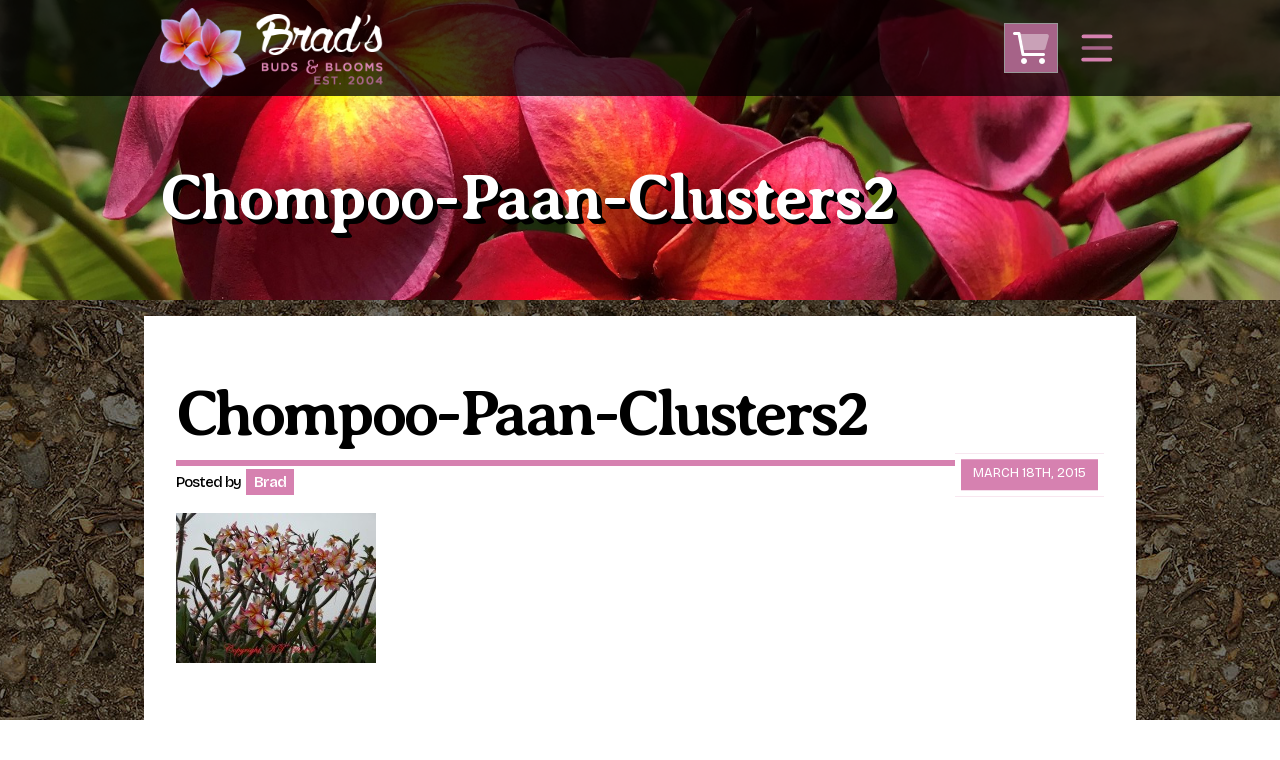

--- FILE ---
content_type: text/html; charset=UTF-8
request_url: https://www.bradsbudsandblooms.com/?attachment_id=1222
body_size: 13020
content:
<!DOCTYPE html>
<html lang="en" class="site">
    <head>
        <meta charset="utf-8">
        <meta name="viewport" content="width=device-width, initial-scale=1.0">
        <meta http-equiv="X-UA-Compatible" content="ie=edge">

        <title>Chompoo-Paan-clusters2 &#8211; Brad&#039;s Buds and Blooms</title>
<meta name='robots' content='max-image-preview:large' />
<link rel='dns-prefetch' href='//www.google.com' />
<link rel="alternate" type="application/rss+xml" title="Brad&#039;s Buds and Blooms &raquo; Feed" href="https://www.bradsbudsandblooms.com/feed/" />
<link rel="alternate" type="application/rss+xml" title="Brad&#039;s Buds and Blooms &raquo; Comments Feed" href="https://www.bradsbudsandblooms.com/comments/feed/" />
<link rel="alternate" type="application/rss+xml" title="Brad&#039;s Buds and Blooms &raquo; Chompoo-Paan-clusters2 Comments Feed" href="https://www.bradsbudsandblooms.com/?attachment_id=1222/feed/" />
<link rel="alternate" title="oEmbed (JSON)" type="application/json+oembed" href="https://www.bradsbudsandblooms.com/wp-json/oembed/1.0/embed?url=https%3A%2F%2Fwww.bradsbudsandblooms.com%2F%3Fattachment_id%3D1222" />
<link rel="alternate" title="oEmbed (XML)" type="text/xml+oembed" href="https://www.bradsbudsandblooms.com/wp-json/oembed/1.0/embed?url=https%3A%2F%2Fwww.bradsbudsandblooms.com%2F%3Fattachment_id%3D1222&#038;format=xml" />
<style id='wp-img-auto-sizes-contain-inline-css' type='text/css'>
img:is([sizes=auto i],[sizes^="auto," i]){contain-intrinsic-size:3000px 1500px}
/*# sourceURL=wp-img-auto-sizes-contain-inline-css */
</style>
<link rel='stylesheet' id='wc-authorize-net-cim-credit-card-checkout-block-css' href='https://www.bradsbudsandblooms.com/wp-content/plugins/woocommerce-gateway-authorize-net-cim/assets/css/blocks/wc-authorize-net-cim-checkout-block.css?ver=3.10.14' type='text/css' media='all' />
<link rel='stylesheet' id='wc-authorize-net-cim-echeck-checkout-block-css' href='https://www.bradsbudsandblooms.com/wp-content/plugins/woocommerce-gateway-authorize-net-cim/assets/css/blocks/wc-authorize-net-cim-checkout-block.css?ver=3.10.14' type='text/css' media='all' />
<link rel='stylesheet' id='wp-block-library-css' href='https://www.bradsbudsandblooms.com/wp-includes/css/dist/block-library/style.min.css?ver=ac38b3741d617e39cf8490095937e4c7' type='text/css' media='all' />
<link rel='stylesheet' id='wc-blocks-style-css' href='https://www.bradsbudsandblooms.com/wp-content/plugins/woocommerce/assets/client/blocks/wc-blocks.css?ver=wc-10.4.3' type='text/css' media='all' />
<style id='global-styles-inline-css' type='text/css'>
:root{--wp--preset--aspect-ratio--square: 1;--wp--preset--aspect-ratio--4-3: 4/3;--wp--preset--aspect-ratio--3-4: 3/4;--wp--preset--aspect-ratio--3-2: 3/2;--wp--preset--aspect-ratio--2-3: 2/3;--wp--preset--aspect-ratio--16-9: 16/9;--wp--preset--aspect-ratio--9-16: 9/16;--wp--preset--color--black: #000000;--wp--preset--color--cyan-bluish-gray: #abb8c3;--wp--preset--color--white: #ffffff;--wp--preset--color--pale-pink: #f78da7;--wp--preset--color--vivid-red: #cf2e2e;--wp--preset--color--luminous-vivid-orange: #ff6900;--wp--preset--color--luminous-vivid-amber: #fcb900;--wp--preset--color--light-green-cyan: #7bdcb5;--wp--preset--color--vivid-green-cyan: #00d084;--wp--preset--color--pale-cyan-blue: #8ed1fc;--wp--preset--color--vivid-cyan-blue: #0693e3;--wp--preset--color--vivid-purple: #9b51e0;--wp--preset--gradient--vivid-cyan-blue-to-vivid-purple: linear-gradient(135deg,rgb(6,147,227) 0%,rgb(155,81,224) 100%);--wp--preset--gradient--light-green-cyan-to-vivid-green-cyan: linear-gradient(135deg,rgb(122,220,180) 0%,rgb(0,208,130) 100%);--wp--preset--gradient--luminous-vivid-amber-to-luminous-vivid-orange: linear-gradient(135deg,rgb(252,185,0) 0%,rgb(255,105,0) 100%);--wp--preset--gradient--luminous-vivid-orange-to-vivid-red: linear-gradient(135deg,rgb(255,105,0) 0%,rgb(207,46,46) 100%);--wp--preset--gradient--very-light-gray-to-cyan-bluish-gray: linear-gradient(135deg,rgb(238,238,238) 0%,rgb(169,184,195) 100%);--wp--preset--gradient--cool-to-warm-spectrum: linear-gradient(135deg,rgb(74,234,220) 0%,rgb(151,120,209) 20%,rgb(207,42,186) 40%,rgb(238,44,130) 60%,rgb(251,105,98) 80%,rgb(254,248,76) 100%);--wp--preset--gradient--blush-light-purple: linear-gradient(135deg,rgb(255,206,236) 0%,rgb(152,150,240) 100%);--wp--preset--gradient--blush-bordeaux: linear-gradient(135deg,rgb(254,205,165) 0%,rgb(254,45,45) 50%,rgb(107,0,62) 100%);--wp--preset--gradient--luminous-dusk: linear-gradient(135deg,rgb(255,203,112) 0%,rgb(199,81,192) 50%,rgb(65,88,208) 100%);--wp--preset--gradient--pale-ocean: linear-gradient(135deg,rgb(255,245,203) 0%,rgb(182,227,212) 50%,rgb(51,167,181) 100%);--wp--preset--gradient--electric-grass: linear-gradient(135deg,rgb(202,248,128) 0%,rgb(113,206,126) 100%);--wp--preset--gradient--midnight: linear-gradient(135deg,rgb(2,3,129) 0%,rgb(40,116,252) 100%);--wp--preset--font-size--small: 13px;--wp--preset--font-size--medium: 20px;--wp--preset--font-size--large: 36px;--wp--preset--font-size--x-large: 42px;--wp--preset--spacing--20: 0.44rem;--wp--preset--spacing--30: 0.67rem;--wp--preset--spacing--40: 1rem;--wp--preset--spacing--50: 1.5rem;--wp--preset--spacing--60: 2.25rem;--wp--preset--spacing--70: 3.38rem;--wp--preset--spacing--80: 5.06rem;--wp--preset--shadow--natural: 6px 6px 9px rgba(0, 0, 0, 0.2);--wp--preset--shadow--deep: 12px 12px 50px rgba(0, 0, 0, 0.4);--wp--preset--shadow--sharp: 6px 6px 0px rgba(0, 0, 0, 0.2);--wp--preset--shadow--outlined: 6px 6px 0px -3px rgb(255, 255, 255), 6px 6px rgb(0, 0, 0);--wp--preset--shadow--crisp: 6px 6px 0px rgb(0, 0, 0);}:where(.is-layout-flex){gap: 0.5em;}:where(.is-layout-grid){gap: 0.5em;}body .is-layout-flex{display: flex;}.is-layout-flex{flex-wrap: wrap;align-items: center;}.is-layout-flex > :is(*, div){margin: 0;}body .is-layout-grid{display: grid;}.is-layout-grid > :is(*, div){margin: 0;}:where(.wp-block-columns.is-layout-flex){gap: 2em;}:where(.wp-block-columns.is-layout-grid){gap: 2em;}:where(.wp-block-post-template.is-layout-flex){gap: 1.25em;}:where(.wp-block-post-template.is-layout-grid){gap: 1.25em;}.has-black-color{color: var(--wp--preset--color--black) !important;}.has-cyan-bluish-gray-color{color: var(--wp--preset--color--cyan-bluish-gray) !important;}.has-white-color{color: var(--wp--preset--color--white) !important;}.has-pale-pink-color{color: var(--wp--preset--color--pale-pink) !important;}.has-vivid-red-color{color: var(--wp--preset--color--vivid-red) !important;}.has-luminous-vivid-orange-color{color: var(--wp--preset--color--luminous-vivid-orange) !important;}.has-luminous-vivid-amber-color{color: var(--wp--preset--color--luminous-vivid-amber) !important;}.has-light-green-cyan-color{color: var(--wp--preset--color--light-green-cyan) !important;}.has-vivid-green-cyan-color{color: var(--wp--preset--color--vivid-green-cyan) !important;}.has-pale-cyan-blue-color{color: var(--wp--preset--color--pale-cyan-blue) !important;}.has-vivid-cyan-blue-color{color: var(--wp--preset--color--vivid-cyan-blue) !important;}.has-vivid-purple-color{color: var(--wp--preset--color--vivid-purple) !important;}.has-black-background-color{background-color: var(--wp--preset--color--black) !important;}.has-cyan-bluish-gray-background-color{background-color: var(--wp--preset--color--cyan-bluish-gray) !important;}.has-white-background-color{background-color: var(--wp--preset--color--white) !important;}.has-pale-pink-background-color{background-color: var(--wp--preset--color--pale-pink) !important;}.has-vivid-red-background-color{background-color: var(--wp--preset--color--vivid-red) !important;}.has-luminous-vivid-orange-background-color{background-color: var(--wp--preset--color--luminous-vivid-orange) !important;}.has-luminous-vivid-amber-background-color{background-color: var(--wp--preset--color--luminous-vivid-amber) !important;}.has-light-green-cyan-background-color{background-color: var(--wp--preset--color--light-green-cyan) !important;}.has-vivid-green-cyan-background-color{background-color: var(--wp--preset--color--vivid-green-cyan) !important;}.has-pale-cyan-blue-background-color{background-color: var(--wp--preset--color--pale-cyan-blue) !important;}.has-vivid-cyan-blue-background-color{background-color: var(--wp--preset--color--vivid-cyan-blue) !important;}.has-vivid-purple-background-color{background-color: var(--wp--preset--color--vivid-purple) !important;}.has-black-border-color{border-color: var(--wp--preset--color--black) !important;}.has-cyan-bluish-gray-border-color{border-color: var(--wp--preset--color--cyan-bluish-gray) !important;}.has-white-border-color{border-color: var(--wp--preset--color--white) !important;}.has-pale-pink-border-color{border-color: var(--wp--preset--color--pale-pink) !important;}.has-vivid-red-border-color{border-color: var(--wp--preset--color--vivid-red) !important;}.has-luminous-vivid-orange-border-color{border-color: var(--wp--preset--color--luminous-vivid-orange) !important;}.has-luminous-vivid-amber-border-color{border-color: var(--wp--preset--color--luminous-vivid-amber) !important;}.has-light-green-cyan-border-color{border-color: var(--wp--preset--color--light-green-cyan) !important;}.has-vivid-green-cyan-border-color{border-color: var(--wp--preset--color--vivid-green-cyan) !important;}.has-pale-cyan-blue-border-color{border-color: var(--wp--preset--color--pale-cyan-blue) !important;}.has-vivid-cyan-blue-border-color{border-color: var(--wp--preset--color--vivid-cyan-blue) !important;}.has-vivid-purple-border-color{border-color: var(--wp--preset--color--vivid-purple) !important;}.has-vivid-cyan-blue-to-vivid-purple-gradient-background{background: var(--wp--preset--gradient--vivid-cyan-blue-to-vivid-purple) !important;}.has-light-green-cyan-to-vivid-green-cyan-gradient-background{background: var(--wp--preset--gradient--light-green-cyan-to-vivid-green-cyan) !important;}.has-luminous-vivid-amber-to-luminous-vivid-orange-gradient-background{background: var(--wp--preset--gradient--luminous-vivid-amber-to-luminous-vivid-orange) !important;}.has-luminous-vivid-orange-to-vivid-red-gradient-background{background: var(--wp--preset--gradient--luminous-vivid-orange-to-vivid-red) !important;}.has-very-light-gray-to-cyan-bluish-gray-gradient-background{background: var(--wp--preset--gradient--very-light-gray-to-cyan-bluish-gray) !important;}.has-cool-to-warm-spectrum-gradient-background{background: var(--wp--preset--gradient--cool-to-warm-spectrum) !important;}.has-blush-light-purple-gradient-background{background: var(--wp--preset--gradient--blush-light-purple) !important;}.has-blush-bordeaux-gradient-background{background: var(--wp--preset--gradient--blush-bordeaux) !important;}.has-luminous-dusk-gradient-background{background: var(--wp--preset--gradient--luminous-dusk) !important;}.has-pale-ocean-gradient-background{background: var(--wp--preset--gradient--pale-ocean) !important;}.has-electric-grass-gradient-background{background: var(--wp--preset--gradient--electric-grass) !important;}.has-midnight-gradient-background{background: var(--wp--preset--gradient--midnight) !important;}.has-small-font-size{font-size: var(--wp--preset--font-size--small) !important;}.has-medium-font-size{font-size: var(--wp--preset--font-size--medium) !important;}.has-large-font-size{font-size: var(--wp--preset--font-size--large) !important;}.has-x-large-font-size{font-size: var(--wp--preset--font-size--x-large) !important;}
/*# sourceURL=global-styles-inline-css */
</style>

<style id='classic-theme-styles-inline-css' type='text/css'>
/*! This file is auto-generated */
.wp-block-button__link{color:#fff;background-color:#32373c;border-radius:9999px;box-shadow:none;text-decoration:none;padding:calc(.667em + 2px) calc(1.333em + 2px);font-size:1.125em}.wp-block-file__button{background:#32373c;color:#fff;text-decoration:none}
/*# sourceURL=/wp-includes/css/classic-themes.min.css */
</style>
<link rel='stylesheet' id='ctct_form_styles-css' href='https://www.bradsbudsandblooms.com/wp-content/plugins/constant-contact-forms/assets/css/style.css?ver=2.16.0' type='text/css' media='all' />
<link rel='stylesheet' id='woocommerce-layout-css' href='https://www.bradsbudsandblooms.com/wp-content/plugins/woocommerce/assets/css/woocommerce-layout.css?ver=10.4.3' type='text/css' media='all' />
<style id='woocommerce-layout-inline-css' type='text/css'>

	.infinite-scroll .woocommerce-pagination {
		display: none;
	}
/*# sourceURL=woocommerce-layout-inline-css */
</style>
<link rel='stylesheet' id='woocommerce-smallscreen-css' href='https://www.bradsbudsandblooms.com/wp-content/plugins/woocommerce/assets/css/woocommerce-smallscreen.css?ver=10.4.3' type='text/css' media='only screen and (max-width: 768px)' />
<link rel='stylesheet' id='woocommerce-general-css' href='https://www.bradsbudsandblooms.com/wp-content/plugins/woocommerce/assets/css/woocommerce.css?ver=10.4.3' type='text/css' media='all' />
<style id='woocommerce-inline-inline-css' type='text/css'>
.woocommerce form .form-row .required { visibility: visible; }
/*# sourceURL=woocommerce-inline-inline-css */
</style>
<link rel='stylesheet' id='nxlv-theme-css' href='https://www.bradsbudsandblooms.com/wp-content/themes/nxlv/assets/css/bare.css?ver=1.0.0' type='text/css' media='all' />
<link rel='stylesheet' id='bbb-theme-css' href='https://www.bradsbudsandblooms.com/wp-content/themes/bbb/assets/css/theme.css?ver=0.61531800%201769813305' type='text/css' media='all' />
<link rel='stylesheet' id='sv-wc-payment-gateway-payment-form-v5_15_12-css' href='https://www.bradsbudsandblooms.com/wp-content/plugins/woocommerce-gateway-authorize-net-cim/vendor/skyverge/wc-plugin-framework/woocommerce/payment-gateway/assets/css/frontend/sv-wc-payment-gateway-payment-form.min.css?ver=5.15.12' type='text/css' media='all' />
<script type="text/javascript" src="https://code.jquery.com/jquery-3.5.1.min.js?ver=3.7.1" id="jquery-core-js"></script>
<script type="text/javascript" src="https://www.bradsbudsandblooms.com/wp-content/plugins/woocommerce/assets/js/jquery-blockui/jquery.blockUI.min.js?ver=2.7.0-wc.10.4.3" id="wc-jquery-blockui-js" defer="defer" data-wp-strategy="defer"></script>
<script type="text/javascript" src="https://www.bradsbudsandblooms.com/wp-content/plugins/woocommerce/assets/js/js-cookie/js.cookie.min.js?ver=2.1.4-wc.10.4.3" id="wc-js-cookie-js" defer="defer" data-wp-strategy="defer"></script>
<script type="text/javascript" id="woocommerce-js-extra">
/* <![CDATA[ */
var woocommerce_params = {"ajax_url":"/wp-admin/admin-ajax.php","wc_ajax_url":"/?wc-ajax=%%endpoint%%","i18n_password_show":"Show password","i18n_password_hide":"Hide password"};
//# sourceURL=woocommerce-js-extra
/* ]]> */
</script>
<script type="text/javascript" src="https://www.bradsbudsandblooms.com/wp-content/plugins/woocommerce/assets/js/frontend/woocommerce.min.js?ver=10.4.3" id="woocommerce-js" defer="defer" data-wp-strategy="defer"></script>
<link rel="https://api.w.org/" href="https://www.bradsbudsandblooms.com/wp-json/" /><link rel="alternate" title="JSON" type="application/json" href="https://www.bradsbudsandblooms.com/wp-json/wp/v2/media/1222" /><link rel="EditURI" type="application/rsd+xml" title="RSD" href="https://www.bradsbudsandblooms.com/xmlrpc.php?rsd" />

<link rel="canonical" href="https://www.bradsbudsandblooms.com/?attachment_id=1222" />
<link rel='shortlink' href='https://www.bradsbudsandblooms.com/?p=1222' />
<meta name="generator" content="performance-lab 4.0.1; plugins: speculation-rules">
<link rel="pingback" href="https://www.bradsbudsandblooms.com/xmlrpc.php">
<meta name="generator" content="speculation-rules 1.6.0">
	<noscript><style>.woocommerce-product-gallery{ opacity: 1 !important; }</style></noscript>
	
<!-- Jetpack Open Graph Tags -->
<meta property="og:type" content="article" />
<meta property="og:title" content="Chompoo-Paan-clusters2" />
<meta property="og:url" content="https://www.bradsbudsandblooms.com/?attachment_id=1222" />
<meta property="og:description" content="Visit the post for more." />
<meta property="article:published_time" content="2015-03-18T00:03:59+00:00" />
<meta property="article:modified_time" content="2015-03-18T00:03:59+00:00" />
<meta property="og:site_name" content="Brad&#039;s Buds and Blooms" />
<meta property="og:image" content="https://www.bradsbudsandblooms.com/wp-content/uploads/Chompoo-Paan-clusters2.jpg" />
<meta property="og:image:alt" content="" />
<meta property="og:locale" content="en_US" />
<meta name="twitter:text:title" content="Chompoo-Paan-clusters2" />
<meta name="twitter:image" content="https://www.bradsbudsandblooms.com/wp-content/uploads/Chompoo-Paan-clusters2.jpg?w=640" />
<meta name="twitter:card" content="summary_large_image" />
<meta name="twitter:description" content="Visit the post for more." />

<!-- End Jetpack Open Graph Tags -->
<link rel="icon" href="https://www.bradsbudsandblooms.com/wp-content/uploads/tempestmay2019-100x100.jpg" sizes="32x32" />
<link rel="icon" href="https://www.bradsbudsandblooms.com/wp-content/uploads/tempestmay2019.jpg" sizes="192x192" />
<link rel="apple-touch-icon" href="https://www.bradsbudsandblooms.com/wp-content/uploads/tempestmay2019-190x190.jpg" />
<meta name="msapplication-TileImage" content="https://www.bradsbudsandblooms.com/wp-content/uploads/tempestmay2019.jpg" />
		<style type="text/css" id="wp-custom-css">
			.widget_shopping_cart_content {
    max-height: 450px;
    overflow-y: auto;
}
		</style>
		
        
        <style>
    :root {
        --color-primary: #d681b0;
        --color-secondary: #a66388;
        --color-tertiary: #71bf45;
        --color-quaternary: ;
        --color-quinary: ;
    }
</style>            <link rel='stylesheet' id='siteorigin-panels-front-css' href='https://www.bradsbudsandblooms.com/wp-content/plugins/siteorigin-panels/css/front-flex.min.css?ver=2.33.5' type='text/css' media='all' />
</head>
    <body class="attachment wp-singular attachment-template-default single single-attachment postid-1222 attachmentid-1222 attachment-jpeg wp-theme-nxlv wp-child-theme-bbb page-chompoo-paan-clusters2 theme-nxlv woocommerce-no-js ctct-nxlv sps">
        <header class="masthead">
    <div class="masthead__main">
        <div class="masthead__main-inner container">
            <div class="masthead__main-logo">
    <a href="https://www.bradsbudsandblooms.com/">
        <img src="https://www.bradsbudsandblooms.com/wp-content/uploads/logo-v2-alt-2-1.png" alt="Brad&#039;s Buds and Blooms" class="logo">            </a>
</div>            <input type="checkbox" id="masthead__main-input" class="masthead__main-toggler">
<label for="masthead__main-input" class="masthead__main-toggler-element">
    <svg class="toggler-svg" viewBox="0 0 100 100" width="80">
        <path
            class="line top"
            d="m 30,33 h 40 c 13.100415,0 14.380204,31.80258 6.899646,33.421777 -24.612039,5.327373 9.016154,-52.337577 -12.75751,-30.563913 l -28.284272,28.284272"/>
        <path
            class="line middle"
            d="m 70,50 c 0,0 -32.213436,0 -40,0 -7.786564,0 -6.428571,-4.640244 -6.428571,-8.571429 0,-5.895471 6.073743,-11.783399 12.286435,-5.570707 6.212692,6.212692 28.284272,28.284272 28.284272,28.284272"/>
        <path
            class="line bottom"
            d="m 69.575405,67.073826 h -40 c -13.100415,0 -14.380204,-31.80258 -6.899646,-33.421777 24.612039,-5.327373 -9.016154,52.337577 12.75751,30.563913 l 28.284272,-28.284272"/>
    </svg>
</label>            <nav class="masthead__main-nav">
    <label for="masthead__aside-search-toggler" class="masthead__main-search-toggle"><i class="fal fa-search" aria-hidden="true"></i><span class="screen-reader-text">Search</span></label>
    <ul id="menu-primary-navigation" class="masthead__main-nav-items"><li id="menu-item-31911" class="menu-item menu-item-type-post_type menu-item-object-page menu-item-home menu-item-31911"><a href="https://www.bradsbudsandblooms.com/">Home</a></li>
<li id="menu-item-31912" class="menu-item menu-item-type-taxonomy menu-item-object-product_cat menu-item-has-children menu-item-31912"><a href="https://www.bradsbudsandblooms.com/product-category/plumeria/">Plumeria</a>
<ul class="sub-menu">
	<li id="menu-item-6773" class="menu-item-country-silhouette menu-item-country-silhouette--aus menu-item menu-item-type-taxonomy menu-item-object-product_cat menu-item-6773"><a href="https://www.bradsbudsandblooms.com/product-category/plumeria/plumeria-from-australia/">From Australia</a></li>
	<li id="menu-item-6769" class="menu-item-country-silhouette menu-item-country-silhouette--tha menu-item menu-item-type-taxonomy menu-item-object-product_cat menu-item-6769"><a href="https://www.bradsbudsandblooms.com/product-category/plumeria/plumeria-from-thailand/">From Thailand</a></li>
	<li id="menu-item-6768" class="menu-item-country-silhouette menu-item-country-silhouette--usa menu-item menu-item-type-taxonomy menu-item-object-product_cat menu-item-6768"><a href="https://www.bradsbudsandblooms.com/product-category/plumeria/plumeria-from-usa/">From USA</a></li>
	<li id="menu-item-6772" class="menu-item menu-item-type-taxonomy menu-item-object-product_cat menu-item-6772"><a href="https://www.bradsbudsandblooms.com/product-category/plumeria/large-plumeria-local-pickup-only/">Large Plumeria (Local Pickup Only)</a></li>
	<li id="menu-item-6771" class="menu-item menu-item-type-taxonomy menu-item-object-product_cat menu-item-6771"><a href="https://www.bradsbudsandblooms.com/product-category/plumeria/deep-discount-blowout-sale/">DEEP DISCOUNT- BLOWOUT SALE!</a></li>
	<li id="menu-item-6770" class="menu-item menu-item-type-taxonomy menu-item-object-product_cat menu-item-6770"><a href="https://www.bradsbudsandblooms.com/product-category/plumeria/otherplants/">Other Plants</a></li>
</ul>
</li>
<li id="menu-item-6774" class="menu-item menu-item-type-taxonomy menu-item-object-product_cat menu-item-6774"><a href="https://www.bradsbudsandblooms.com/product-category/plumeria-seeds/">Plumeria Seeds</a></li>
<li id="menu-item-6780" class="menu-item menu-item-type-taxonomy menu-item-object-product_cat menu-item-6780"><a href="https://www.bradsbudsandblooms.com/product-category/plumeria/sale-items/">Sale Items</a></li>
<li id="menu-item-6781" class="menu-item menu-item-type-taxonomy menu-item-object-product_cat menu-item-6781"><a href="https://www.bradsbudsandblooms.com/product-category/gift-certificates/">Gift Cards</a></li>
</ul><ul id="menu-primary-navigation-alternate" class="masthead__main-nav-items masthead__main-nav-items-alternate"><li id="menu-item-11626" class="menu-item menu-item-type-post_type menu-item-object-page menu-item-11626"><a href="https://www.bradsbudsandblooms.com/about-us/">About Us</a></li>
<li id="menu-item-11618" class="menu-item menu-item-type-post_type menu-item-object-page menu-item-11618"><a href="https://www.bradsbudsandblooms.com/contact-us/">Contact Us</a></li>
<li id="menu-item-31913" class="menu-item menu-item-type-custom menu-item-object-custom menu-item-has-children menu-item-31913"><a href="#">Tips &#038; Care</a>
<ul class="sub-menu">
	<li id="menu-item-11624" class="menu-item menu-item-type-post_type menu-item-object-page menu-item-11624"><a href="https://www.bradsbudsandblooms.com/tips-and-care/plumeria-care/">Plumeria Care</a></li>
	<li id="menu-item-24905" class="menu-item menu-item-type-post_type menu-item-object-page menu-item-24905"><a href="https://www.bradsbudsandblooms.com/tips-and-care/care-for-shipping-and-heat-stress-of-plumerias/">Shipping Care</a></li>
	<li id="menu-item-11622" class="menu-item menu-item-type-post_type menu-item-object-page menu-item-11622"><a href="https://www.bradsbudsandblooms.com/tips-and-care/grafted-plumerias/">Grafted Plumerias</a></li>
	<li id="menu-item-11623" class="menu-item menu-item-type-post_type menu-item-object-page menu-item-11623"><a href="https://www.bradsbudsandblooms.com/tips-and-care/overwintering-plumeria/">Overwintering Plumeria</a></li>
	<li id="menu-item-29567" class="menu-item menu-item-type-post_type menu-item-object-page menu-item-29567"><a href="https://www.bradsbudsandblooms.com/tips-and-care/ordering-late-season-plants/">Ordering Late Season Plants</a></li>
	<li id="menu-item-29031" class="menu-item menu-item-type-post_type menu-item-object-page menu-item-29031"><a href="https://www.bradsbudsandblooms.com/tips-and-care/growing-plumeria-seeds/">Growing Plumeria Seeds</a></li>
	<li id="menu-item-11621" class="menu-item menu-item-type-post_type menu-item-object-page menu-item-11621"><a href="https://www.bradsbudsandblooms.com/tips-and-care/videos/">Videos</a></li>
</ul>
</li>
<li id="menu-item-11671" class="menu-menu menu-item menu-item-type-custom menu-item-object-custom menu-item-has-children menu-item-11671"><a href="#">Ordering</a>
<ul class="sub-menu">
	<li id="menu-item-11625" class="menu-item menu-item-type-post_type menu-item-object-page menu-item-11625"><a href="https://www.bradsbudsandblooms.com/ordering/shipping-and-returns/">Shipping and Returns</a></li>
	<li id="menu-item-11619" class="menu-item menu-item-type-post_type menu-item-object-page menu-item-11619"><a href="https://www.bradsbudsandblooms.com/ordering/international-orders/">International Orders</a></li>
	<li id="menu-item-11628" class="menu-item menu-item-type-post_type menu-item-object-product menu-item-11628"><a href="https://www.bradsbudsandblooms.com/shop/phytosanitary-certificate/">Phytosanitary Certificate</a></li>
</ul>
</li>
<li id="menu-item-19286" class="menu-item menu-item-type-post_type menu-item-object-page menu-item-19286"><a href="https://www.bradsbudsandblooms.com/current-specials/">Specials</a></li>
<li id="menu-item-31914" class="hidden-on-desktop menu-item menu-item-type-post_type menu-item-object-page menu-item-31914"><a href="https://www.bradsbudsandblooms.com/links/">Links</a></li>
<li id="menu-item-31915" class="hidden-on-desktop menu-item menu-item-type-post_type menu-item-object-page menu-item-31915"><a href="https://www.bradsbudsandblooms.com/my-account/">My Account</a></li>
</ul></nav>            <div class="masthead__main-cart">
    <div class="masthead__main-cart-controls">
        <label for="masthead__main-cart-toggler" class="masthead__main-cart-toggle"><i class="fad fa-shopping-cart" aria-hidden="true"></i><span class="masthead__main-cart-toggle-text">Cart</span></label>
    </div>
    <input type="checkbox" id="masthead__main-cart-toggler" value="1" class="hidden">
    <div class="masthead__main-cart-contents widget_shopping_cart_content">
        

	<p class="woocommerce-mini-cart__empty-message">No products in the cart.</p>


    </div>
</div>        </div>
    </div>
    <div class="masthead__aside">
        <div class="masthead__aside-inner container">
            <div class="masthead__aside-section masthead__aside-section--search">
    <label for="masthead__aside-search-toggler" class="masthead__aside-search-toggle"><i class="fal fa-search" aria-hidden="true"></i><span class="screen-reader-text">Search</span></label>
    <input type="checkbox" id="masthead__aside-search-toggler" class="masthead__aside-search-toggler hidden">
    <div class="masthead__aside-search-interface">
        <div class="masthead__aside-search-interface__inner container">
            <form action="https://www.bradsbudsandblooms.com" method="GET">
                <input type="text" name="s" value="" placeholder="Enter your search here">
                <button type="submit" class="button">Search</button>
            </form>

            <label for="masthead__aside-search-toggler" class="masthead__aside-search-interface-closer"><i class="fal fa-times" aria-hidden="true"></i> Close</label>
        </div>
    </div>
</div>
            <div class="masthead__aside-section">
    <nav class="masthead__aside-nav">
        <nav class="menu-social-media-container"><ul id="menu-social-media" class="menu"><li id="menu-item-31917" class="fab fa-facebook menu-item menu-item-type-custom menu-item-object-custom menu-item" role="presentation"><a target="_blank" href="https://www.facebook.com/bradsbudsandblooms" class="menu-link">Facebook</a></li>
</ul></nav>    </nav>

        <address>605 Old Geneva Rd
Geneva, FL 32732-9512</address>
    
        <a href="tel:(407)349-9510">(407) 349-9510</a>
    </div>            <div class="masthead__aside-section">
    <nav class="masthead__aside-nav">
    <ul id="menu-meta-navigation" class="masthead__aside-nav-items"><li id="menu-item-11670" class="menu-item menu-item-type-post_type menu-item-object-page masthead__aside-nav-items-item" role="presentation"><a href="https://www.bradsbudsandblooms.com/links/" class="masthead__aside-nav-items-link">Links</a></li>
<li id="menu-item-31916" class="menu-item menu-item-type-post_type menu-item-object-page masthead__aside-nav-items-item" role="presentation"><a href="https://www.bradsbudsandblooms.com/my-account/" class="masthead__aside-nav-items-link">My Account</a></li>
</ul></nav></div>        </div>
    </div>
</header>
        <main>
                        
    <section class="cta cta--tiny">
        <div class="cta__path">
            <div class="cta__path-inner container">
                    <ul class="cta__path-breadcrumbs">
                            
            <li class="cta__path-breadcrumbs-item cta__path-breadcrumbs-item--home">
                                    <a href="https://www.bradsbudsandblooms.com" class="cta__path-breadcrumbs-link" title="Home">Home</a>
                            </li>

                                            <li class="cta__path-breadcrumbs-item cta__path-breadcrumbs-item--separator">&gt;</li>
            
            <li class="cta__path-breadcrumbs-item cta__path-breadcrumbs-item--custom-post-type-attachment">
                                    <a href="https://www.bradsbudsandblooms.com/attachments" class="cta__path-breadcrumbs-link" title="Media">Media</a>
                            </li>

                                            <li class="cta__path-breadcrumbs-item cta__path-breadcrumbs-item--separator">&gt;</li>
            
            <li class="cta__path-breadcrumbs-item cta__path-breadcrumbs-item--post cta__path-breadcrumbs-item--current">
                                    Chompoo-Paan-clusters2                            </li>

                        </ul>
            </div>
        </div>

        <div class="cta__slide">
            <div class="cta__image" style="background-image: url(https://www.bradsbudsandblooms.com/wp-content/uploads/autumn-blaze-8.jpg);"></div>
            <div class="cta__text">
                <div class="cta__text-inner container">
                    <h1 class="page-title">Chompoo-Paan-clusters2</h1>                </div>
            </div>
         </div>
    </section>

            <article class="container">

            <section class="post">
    <div class="post__content">
        
        <header class="single-post__meta">
            <h1 class="single-post__meta-title">Chompoo-Paan-clusters2</h1>
            <small class="single-post__meta-posted">March 18th, 2015</small>
        </header>

        <cite class="single-post__cite">
            <p>Posted by <strong>Brad</strong></p>
        </cite>

        <p class="attachment"><a href='https://www.bradsbudsandblooms.com/wp-content/uploads/Chompoo-Paan-clusters2.jpg'><img decoding="async" width="200" height="150" src="https://www.bradsbudsandblooms.com/wp-content/uploads/Chompoo-Paan-clusters2-200x150.jpg" class="attachment-medium size-medium" alt="" srcset="https://www.bradsbudsandblooms.com/wp-content/uploads/Chompoo-Paan-clusters2-200x150.jpg 200w, https://www.bradsbudsandblooms.com/wp-content/uploads/Chompoo-Paan-clusters2-510x383.jpg 510w, https://www.bradsbudsandblooms.com/wp-content/uploads/Chompoo-Paan-clusters2.jpg 672w" sizes="(max-width: 200px) 100vw, 200px" /></a></p>
    </div>
    <div class="post__sidebar">
            </div>
</section>    

            </article>
        </main>

        <section class="interstitial">
    <div class="interstitial__inner container">
        <aside id="siteorigin-panels-builder-2" class="widget widget_siteorigin-panels-builder"><div id="pl-w6914673ad4672"  class="panel-layout" ><div id="pg-w6914673ad4672-0"  class="panel-grid panel-no-style" ><div id="pgc-w6914673ad4672-0-0"  class="panel-grid-cell" ><div id="panel-w6914673ad4672-0-0-0" class="so-panel widget widget_woocommerce_products woocommerce widget_products panel-first-child panel-last-child" data-index="0" ><div class="header-alignment-left text-alignment-left panel-widget-style panel-widget-style-for-w6914673ad4672-0-0-0" ><h3 class="widget__title">Featured Products</h3><ul class="product_list_widget"><li>
	
	<a href="https://www.bradsbudsandblooms.com/shop/afterglow-new-for-2024/">
		<img width="190" height="190" src="https://www.bradsbudsandblooms.com/wp-content/uploads/Afterglow-2024a-1-190x190.jpg" class="attachment-woocommerce_thumbnail size-woocommerce_thumbnail" alt="Afterglow- New for 2024" decoding="async" loading="lazy" srcset="https://www.bradsbudsandblooms.com/wp-content/uploads/Afterglow-2024a-1-190x190.jpg 190w, https://www.bradsbudsandblooms.com/wp-content/uploads/Afterglow-2024a-1-150x150.jpg 150w, https://www.bradsbudsandblooms.com/wp-content/uploads/Afterglow-2024a-1-100x100.jpg 100w" sizes="auto, (max-width: 190px) 100vw, 190px" />		<span class="product-title">Afterglow- New for 2024</span>
	</a>

				
	<span class="woocommerce-Price-amount amount" aria-hidden="true"><bdi><span class="woocommerce-Price-currencySymbol">&#36;</span>54.95</bdi></span> <span aria-hidden="true">&ndash;</span> <span class="woocommerce-Price-amount amount" aria-hidden="true"><bdi><span class="woocommerce-Price-currencySymbol">&#36;</span>62.95</bdi></span><span class="screen-reader-text">Price range: &#36;54.95 through &#36;62.95</span>
	</li>
<li>
	
	<a href="https://www.bradsbudsandblooms.com/shop/betty-jeanne-rooted/">
		<img width="190" height="190" src="https://www.bradsbudsandblooms.com/wp-content/uploads/betty-jean-2019a-190x190.jpg" class="attachment-woocommerce_thumbnail size-woocommerce_thumbnail" alt="Betty Jeanne- Rooted" decoding="async" loading="lazy" srcset="https://www.bradsbudsandblooms.com/wp-content/uploads/betty-jean-2019a-190x190.jpg 190w, https://www.bradsbudsandblooms.com/wp-content/uploads/betty-jean-2019a-100x100.jpg 100w, https://www.bradsbudsandblooms.com/wp-content/uploads/betty-jean-2019a-150x150.jpg 150w, https://www.bradsbudsandblooms.com/wp-content/uploads/betty-jean-2019a-480x480.jpg 480w, https://www.bradsbudsandblooms.com/wp-content/uploads/betty-jean-2019a-140x140.jpg 140w" sizes="auto, (max-width: 190px) 100vw, 190px" />		<span class="product-title">Betty Jeanne- Rooted</span>
	</a>

				
	<span class="woocommerce-Price-amount amount"><bdi><span class="woocommerce-Price-currencySymbol">&#36;</span>69.95</bdi></span>
	</li>
<li>
	
	<a href="https://www.bradsbudsandblooms.com/shop/jl-kaleidoscope/">
		<img width="190" height="190" src="https://www.bradsbudsandblooms.com/wp-content/uploads/Kaleidoscope-2017a-2-190x190.jpg" class="attachment-woocommerce_thumbnail size-woocommerce_thumbnail" alt="Kaleidoscope (JL)" decoding="async" loading="lazy" srcset="https://www.bradsbudsandblooms.com/wp-content/uploads/Kaleidoscope-2017a-2-190x190.jpg 190w, https://www.bradsbudsandblooms.com/wp-content/uploads/Kaleidoscope-2017a-2-150x150.jpg 150w, https://www.bradsbudsandblooms.com/wp-content/uploads/Kaleidoscope-2017a-2-100x100.jpg 100w" sizes="auto, (max-width: 190px) 100vw, 190px" />		<span class="product-title">Kaleidoscope (JL)</span>
	</a>

				
	<span class="woocommerce-Price-amount amount"><bdi><span class="woocommerce-Price-currencySymbol">&#36;</span>44.95</bdi></span>
	</li>
<li>
	
	<a href="https://www.bradsbudsandblooms.com/shop/fire-blast-5-seeds-rare/">
		<img width="190" height="190" src="https://www.bradsbudsandblooms.com/wp-content/uploads/Fire-Blast-KT-5508c9f06017b-190x190.jpg" class="attachment-woocommerce_thumbnail size-woocommerce_thumbnail" alt="Fireblast -5 seeds---RARE!" decoding="async" loading="lazy" srcset="https://www.bradsbudsandblooms.com/wp-content/uploads/Fire-Blast-KT-5508c9f06017b-190x190.jpg 190w, https://www.bradsbudsandblooms.com/wp-content/uploads/Fire-Blast-KT-5508c9f06017b-100x100.jpg 100w, https://www.bradsbudsandblooms.com/wp-content/uploads/Fire-Blast-KT-5508c9f06017b-150x150.jpg 150w" sizes="auto, (max-width: 190px) 100vw, 190px" />		<span class="product-title">Fireblast -5 seeds---RARE!</span>
	</a>

			<div class="star-rating" role="img" aria-label="Rated 5.00 out of 5"><span style="width:100%">Rated <strong class="rating">5.00</strong> out of 5</span></div>	
	<span class="woocommerce-Price-amount amount"><bdi><span class="woocommerce-Price-currencySymbol">&#36;</span>29.99</bdi></span>
	</li>
<li>
	
	<a href="https://www.bradsbudsandblooms.com/shop/mystic-whirl-new-for-2022/">
		<img width="190" height="190" src="https://www.bradsbudsandblooms.com/wp-content/uploads/mystic-whirl-22b-190x190.jpg" class="attachment-woocommerce_thumbnail size-woocommerce_thumbnail" alt="Mystic Whirl" decoding="async" loading="lazy" srcset="https://www.bradsbudsandblooms.com/wp-content/uploads/mystic-whirl-22b-190x190.jpg 190w, https://www.bradsbudsandblooms.com/wp-content/uploads/mystic-whirl-22b-150x150.jpg 150w, https://www.bradsbudsandblooms.com/wp-content/uploads/mystic-whirl-22b-100x100.jpg 100w" sizes="auto, (max-width: 190px) 100vw, 190px" />		<span class="product-title">Mystic Whirl</span>
	</a>

				
	<span class="woocommerce-Price-amount amount"><bdi><span class="woocommerce-Price-currencySymbol">&#36;</span>74.95</bdi></span>
	</li>
</ul></div></div></div><div id="pgc-w6914673ad4672-0-1"  class="panel-grid-cell" ><div id="panel-w6914673ad4672-0-1-0" class="so-panel widget widget_woocommerce_products woocommerce widget_products panel-first-child panel-last-child" data-index="1" ><div class="header-alignment-left text-alignment-left panel-widget-style panel-widget-style-for-w6914673ad4672-0-1-0" ><h3 class="widget__title">Popular Products</h3><ul class="product_list_widget"><li>
	
	<a href="https://www.bradsbudsandblooms.com/shop/rainbow-angel-new-from-kukiat-for-2019/">
		<img width="190" height="190" src="https://www.bradsbudsandblooms.com/wp-content/uploads/rainbow-angel-2019a-190x190.jpg" class="attachment-woocommerce_thumbnail size-woocommerce_thumbnail" alt="Rainbow Angel- Exclusive!" decoding="async" loading="lazy" srcset="https://www.bradsbudsandblooms.com/wp-content/uploads/rainbow-angel-2019a-190x190.jpg 190w, https://www.bradsbudsandblooms.com/wp-content/uploads/rainbow-angel-2019a-100x100.jpg 100w, https://www.bradsbudsandblooms.com/wp-content/uploads/rainbow-angel-2019a-150x150.jpg 150w, https://www.bradsbudsandblooms.com/wp-content/uploads/rainbow-angel-2019a-480x480.jpg 480w, https://www.bradsbudsandblooms.com/wp-content/uploads/rainbow-angel-2019a-140x140.jpg 140w" sizes="auto, (max-width: 190px) 100vw, 190px" />		<span class="product-title">Rainbow Angel- Exclusive!</span>
	</a>

				
	<span class="woocommerce-Price-amount amount"><bdi><span class="woocommerce-Price-currencySymbol">&#36;</span>54.95</bdi></span>
	</li>
<li>
	
	<a href="https://www.bradsbudsandblooms.com/shop/elsie-5-seeds/">
		<img width="190" height="190" src="https://www.bradsbudsandblooms.com/wp-content/uploads/Elsie-bouquet-2-5508c76951e7d-190x190.jpg" class="attachment-woocommerce_thumbnail size-woocommerce_thumbnail" alt="Elsie- 5 Seeds" decoding="async" loading="lazy" srcset="https://www.bradsbudsandblooms.com/wp-content/uploads/Elsie-bouquet-2-5508c76951e7d-190x190.jpg 190w, https://www.bradsbudsandblooms.com/wp-content/uploads/Elsie-bouquet-2-5508c76951e7d-100x100.jpg 100w, https://www.bradsbudsandblooms.com/wp-content/uploads/Elsie-bouquet-2-5508c76951e7d-150x150.jpg 150w" sizes="auto, (max-width: 190px) 100vw, 190px" />		<span class="product-title">Elsie- 5 Seeds</span>
	</a>

				
	<span class="woocommerce-Price-amount amount"><bdi><span class="woocommerce-Price-currencySymbol">&#36;</span>11.99</bdi></span>
	</li>
<li>
	
	<a href="https://www.bradsbudsandblooms.com/shop/duvauchelle-rare-deep-red-flower/">
		<img width="190" height="190" src="https://www.bradsbudsandblooms.com/wp-content/uploads/Duvauchelle-1-190x190.jpg" class="attachment-woocommerce_thumbnail size-woocommerce_thumbnail" alt="Duvauchelle- RARE deep red flower!" decoding="async" loading="lazy" srcset="https://www.bradsbudsandblooms.com/wp-content/uploads/Duvauchelle-1-190x190.jpg 190w, https://www.bradsbudsandblooms.com/wp-content/uploads/Duvauchelle-1-100x100.jpg 100w, https://www.bradsbudsandblooms.com/wp-content/uploads/Duvauchelle-1-150x150.jpg 150w" sizes="auto, (max-width: 190px) 100vw, 190px" />		<span class="product-title">Duvauchelle- RARE deep red flower!</span>
	</a>

				
	<span class="woocommerce-Price-amount amount" aria-hidden="true"><bdi><span class="woocommerce-Price-currencySymbol">&#36;</span>34.95</bdi></span> <span aria-hidden="true">&ndash;</span> <span class="woocommerce-Price-amount amount" aria-hidden="true"><bdi><span class="woocommerce-Price-currencySymbol">&#36;</span>39.95</bdi></span><span class="screen-reader-text">Price range: &#36;34.95 through &#36;39.95</span>
	</li>
<li>
	
	<a href="https://www.bradsbudsandblooms.com/shop/henry-apples-dupree-10-seeds/">
		<img width="190" height="190" src="https://www.bradsbudsandblooms.com/wp-content/uploads/Henry-Apple-Dupree-KT-5508c8c1bab5b-190x190.jpg" class="attachment-woocommerce_thumbnail size-woocommerce_thumbnail" alt="Henry &quot;Apples&quot; Dupree- 5 Seeds" decoding="async" loading="lazy" srcset="https://www.bradsbudsandblooms.com/wp-content/uploads/Henry-Apple-Dupree-KT-5508c8c1bab5b-190x190.jpg 190w, https://www.bradsbudsandblooms.com/wp-content/uploads/Henry-Apple-Dupree-KT-5508c8c1bab5b-100x100.jpg 100w, https://www.bradsbudsandblooms.com/wp-content/uploads/Henry-Apple-Dupree-KT-5508c8c1bab5b-150x150.jpg 150w" sizes="auto, (max-width: 190px) 100vw, 190px" />		<span class="product-title">Henry "Apples" Dupree- 5 Seeds</span>
	</a>

			<div class="star-rating" role="img" aria-label="Rated 5.00 out of 5"><span style="width:100%">Rated <strong class="rating">5.00</strong> out of 5</span></div>	
	<span class="woocommerce-Price-amount amount"><bdi><span class="woocommerce-Price-currencySymbol">&#36;</span>3.99</bdi></span>
	</li>
<li>
	
	<a href="https://www.bradsbudsandblooms.com/shop/afterglow-new-for-2024/">
		<img width="190" height="190" src="https://www.bradsbudsandblooms.com/wp-content/uploads/Afterglow-2024a-1-190x190.jpg" class="attachment-woocommerce_thumbnail size-woocommerce_thumbnail" alt="Afterglow- New for 2024" decoding="async" loading="lazy" srcset="https://www.bradsbudsandblooms.com/wp-content/uploads/Afterglow-2024a-1-190x190.jpg 190w, https://www.bradsbudsandblooms.com/wp-content/uploads/Afterglow-2024a-1-150x150.jpg 150w, https://www.bradsbudsandblooms.com/wp-content/uploads/Afterglow-2024a-1-100x100.jpg 100w" sizes="auto, (max-width: 190px) 100vw, 190px" />		<span class="product-title">Afterglow- New for 2024</span>
	</a>

				
	<span class="woocommerce-Price-amount amount" aria-hidden="true"><bdi><span class="woocommerce-Price-currencySymbol">&#36;</span>54.95</bdi></span> <span aria-hidden="true">&ndash;</span> <span class="woocommerce-Price-amount amount" aria-hidden="true"><bdi><span class="woocommerce-Price-currencySymbol">&#36;</span>62.95</bdi></span><span class="screen-reader-text">Price range: &#36;54.95 through &#36;62.95</span>
	</li>
</ul></div></div></div><div id="pgc-w6914673ad4672-0-2"  class="panel-grid-cell" ><div id="panel-w6914673ad4672-0-2-0" class="so-panel widget widget_woocommerce_products woocommerce widget_products panel-first-child panel-last-child" data-index="2" ><div class="header-alignment-left text-alignment-left panel-widget-style panel-widget-style-for-w6914673ad4672-0-2-0" ><h3 class="widget__title">On Sale</h3><ul class="product_list_widget"><li>
	
	<a href="https://www.bradsbudsandblooms.com/shop/hot-chile-new-for-2024/">
		<img width="190" height="190" src="https://www.bradsbudsandblooms.com/wp-content/uploads/473085719_624292026623393_3809212964631553198_n-190x190.jpg" class="attachment-woocommerce_thumbnail size-woocommerce_thumbnail" alt="Hot Chili- New for 2024" decoding="async" loading="lazy" srcset="https://www.bradsbudsandblooms.com/wp-content/uploads/473085719_624292026623393_3809212964631553198_n-190x190.jpg 190w, https://www.bradsbudsandblooms.com/wp-content/uploads/473085719_624292026623393_3809212964631553198_n-150x150.jpg 150w, https://www.bradsbudsandblooms.com/wp-content/uploads/473085719_624292026623393_3809212964631553198_n-100x100.jpg 100w" sizes="auto, (max-width: 190px) 100vw, 190px" />		<span class="product-title">Hot Chili- New for 2024</span>
	</a>

				
	<span class="woocommerce-Price-amount amount" aria-hidden="true"><bdi><span class="woocommerce-Price-currencySymbol">&#36;</span>54.95</bdi></span> <span aria-hidden="true">&ndash;</span> <span class="woocommerce-Price-amount amount" aria-hidden="true"><bdi><span class="woocommerce-Price-currencySymbol">&#36;</span>64.95</bdi></span><span class="screen-reader-text">Price range: &#36;54.95 through &#36;64.95</span>
	</li>
<li>
	
	<a href="https://www.bradsbudsandblooms.com/shop/thornton-ginger/">
		<img width="190" height="190" src="https://www.bradsbudsandblooms.com/wp-content/uploads/Thornton-Ginger-KT-190x190.jpg" class="attachment-woocommerce_thumbnail size-woocommerce_thumbnail" alt="Thornton Ginger" decoding="async" loading="lazy" srcset="https://www.bradsbudsandblooms.com/wp-content/uploads/Thornton-Ginger-KT-190x190.jpg 190w, https://www.bradsbudsandblooms.com/wp-content/uploads/Thornton-Ginger-KT-100x100.jpg 100w, https://www.bradsbudsandblooms.com/wp-content/uploads/Thornton-Ginger-KT-150x150.jpg 150w" sizes="auto, (max-width: 190px) 100vw, 190px" />		<span class="product-title">Thornton Ginger</span>
	</a>

				
	<span class="woocommerce-Price-amount amount" aria-hidden="true"><bdi><span class="woocommerce-Price-currencySymbol">&#36;</span>27.95</bdi></span> <span aria-hidden="true">&ndash;</span> <span class="woocommerce-Price-amount amount" aria-hidden="true"><bdi><span class="woocommerce-Price-currencySymbol">&#36;</span>29.95</bdi></span><span class="screen-reader-text">Price range: &#36;27.95 through &#36;29.95</span>
	</li>
<li>
	
	<a href="https://www.bradsbudsandblooms.com/shop/thai-mermaids-gem/">
		<img width="190" height="190" src="https://www.bradsbudsandblooms.com/wp-content/uploads/Daeng-Mang-Mee-kukiat-2-190x190.jpg" class="attachment-woocommerce_thumbnail size-woocommerce_thumbnail" alt="Thai Mermaid&#039;s Gem (aka Daeng Mang Mee)" decoding="async" loading="lazy" srcset="https://www.bradsbudsandblooms.com/wp-content/uploads/Daeng-Mang-Mee-kukiat-2-190x190.jpg 190w, https://www.bradsbudsandblooms.com/wp-content/uploads/Daeng-Mang-Mee-kukiat-2-100x100.jpg 100w, https://www.bradsbudsandblooms.com/wp-content/uploads/Daeng-Mang-Mee-kukiat-2-150x150.jpg 150w, https://www.bradsbudsandblooms.com/wp-content/uploads/Daeng-Mang-Mee-kukiat-2-480x480.jpg 480w, https://www.bradsbudsandblooms.com/wp-content/uploads/Daeng-Mang-Mee-kukiat-2-140x140.jpg 140w" sizes="auto, (max-width: 190px) 100vw, 190px" />		<span class="product-title">Thai Mermaid's Gem (aka Daeng Mang Mee)</span>
	</a>

				
	<span class="woocommerce-Price-amount amount" aria-hidden="true"><bdi><span class="woocommerce-Price-currencySymbol">&#36;</span>19.95</bdi></span> <span aria-hidden="true">&ndash;</span> <span class="woocommerce-Price-amount amount" aria-hidden="true"><bdi><span class="woocommerce-Price-currencySymbol">&#36;</span>24.95</bdi></span><span class="screen-reader-text">Price range: &#36;19.95 through &#36;24.95</span>
	</li>
<li>
	
	<a href="https://www.bradsbudsandblooms.com/shop/afterglow-new-for-2024/">
		<img width="190" height="190" src="https://www.bradsbudsandblooms.com/wp-content/uploads/Afterglow-2024a-1-190x190.jpg" class="attachment-woocommerce_thumbnail size-woocommerce_thumbnail" alt="Afterglow- New for 2024" decoding="async" loading="lazy" srcset="https://www.bradsbudsandblooms.com/wp-content/uploads/Afterglow-2024a-1-190x190.jpg 190w, https://www.bradsbudsandblooms.com/wp-content/uploads/Afterglow-2024a-1-150x150.jpg 150w, https://www.bradsbudsandblooms.com/wp-content/uploads/Afterglow-2024a-1-100x100.jpg 100w" sizes="auto, (max-width: 190px) 100vw, 190px" />		<span class="product-title">Afterglow- New for 2024</span>
	</a>

				
	<span class="woocommerce-Price-amount amount" aria-hidden="true"><bdi><span class="woocommerce-Price-currencySymbol">&#36;</span>54.95</bdi></span> <span aria-hidden="true">&ndash;</span> <span class="woocommerce-Price-amount amount" aria-hidden="true"><bdi><span class="woocommerce-Price-currencySymbol">&#36;</span>62.95</bdi></span><span class="screen-reader-text">Price range: &#36;54.95 through &#36;62.95</span>
	</li>
<li>
	
	<a href="https://www.bradsbudsandblooms.com/shop/mr-ambassador/">
		<img width="190" height="190" src="https://www.bradsbudsandblooms.com/wp-content/uploads/Mr-Ambasador-KT-190x190.jpg" class="attachment-woocommerce_thumbnail size-woocommerce_thumbnail" alt="Mr. Ambassador" decoding="async" loading="lazy" srcset="https://www.bradsbudsandblooms.com/wp-content/uploads/Mr-Ambasador-KT-190x190.jpg 190w, https://www.bradsbudsandblooms.com/wp-content/uploads/Mr-Ambasador-KT-100x100.jpg 100w, https://www.bradsbudsandblooms.com/wp-content/uploads/Mr-Ambasador-KT-150x150.jpg 150w" sizes="auto, (max-width: 190px) 100vw, 190px" />		<span class="product-title">Mr. Ambassador</span>
	</a>

				
	<del aria-hidden="true"><span class="woocommerce-Price-amount amount"><bdi><span class="woocommerce-Price-currencySymbol">&#36;</span>27.95</bdi></span></del> <span class="screen-reader-text">Original price was: &#036;27.95.</span><ins aria-hidden="true"><span class="woocommerce-Price-amount amount"><bdi><span class="woocommerce-Price-currencySymbol">&#36;</span>23.95</bdi></span></ins><span class="screen-reader-text">Current price is: &#036;23.95.</span>
	</li>
</ul></div></div></div></div></div></aside>    </div>
</section>
        <footer class="footer">
    <div class="footer__inner container">
        <aside id="text-3" class="widget widget_text"><h3 class="widget__title">Contact Us</h3>			<div class="textwidget"><p class="address">605 Old Geneva Rd<br />Geneva, FL 32732-9512</p>
<p class="phone"><i class="fal fa-phone" aria-hidden="true"></i> <a href="tel:(407) 349-9510">(407) 349-9510</a></p>
<p class="email"><i class="fal fa-at" aria-hidden="true"></i> <a href="mailto:info@bradsbudsandblooms.com">E-mail Us</a></p>
<hr />
<p><img loading="lazy" decoding="async" src="https://www.bradsbudsandblooms.com/wp-content/uploads/icon-cc-1.png" alt="PayPal, VISA, MasterCard, AmEx and Discover accepted." width="300" height="32" class="alignnone size-full wp-image-31918" srcset="https://www.bradsbudsandblooms.com/wp-content/uploads/icon-cc-1.png 350w, https://www.bradsbudsandblooms.com/wp-content/uploads/icon-cc-1-200x21.png 200w" sizes="auto, (max-width: 300px) 100vw, 300px" /><br />
<span id="siteseal"><script async type="text/javascript" src="https://seal.starfieldtech.com/getSeal?sealID=HZp2W4bj2OIfjvTswgTCBlMBmR7Tm53ecZPll5pITz8UO2GKZVdLbjk1p2ok"></script></span><span id="siteseal"></span></p>
</div>
		</aside><aside id="woocommerce_product_search-4" class="widget woocommerce widget_product_search"><h3 class="widget__title">Product Search</h3><form role="search" method="get" class="woocommerce-product-search" action="https://www.bradsbudsandblooms.com/">
	<label class="screen-reader-text" for="woocommerce-product-search-field-0">Search for:</label>
	<input type="search" id="woocommerce-product-search-field-0" class="search-field" placeholder="Search products&hellip;" value="" name="s" />
	<button type="submit" value="Search" class="">Search</button>
	<input type="hidden" name="post_type" value="product" />
</form>
</aside><aside id="ctct_form-3" class="widget "><h3 class="widget__title">Join Our Mailing List</h3><div data-form-id="11634" id="ctct-form-wrapper-0" class="ctct-form-wrapper"><form class="ctct-form ctct-form-11634 comment-form  has-recaptcha ctct-default" id="ctct-form-2940968666" data-doajax="off" style="" action="" method="post"><p class="ctct-form-field ctct-form-field-email ctct-form-field-required"><span class="ctct-label-top"><label for="email___d2114197c213b9ee3e3ad109201fa08a_0_3947340841">E-mail Address <span class="ctct-required-indicatior" title="This is a required field">*</span></label></span><input required aria-required="true"  type="email" id="email___d2114197c213b9ee3e3ad109201fa08a_0_3947340841" name="email___d2114197c213b9ee3e3ad109201fa08a"  value="" class="ctct-email ctct-label-top email___d2114197c213b9ee3e3ad109201fa08a"  placeholder="Example: you@domain.com"   /></p><p class="ctct-form-field ctct-form-field-text ctct-form-field-required"><span class="ctct-label-top"><label for="first_name___7e7a6eef7e0a3734f39d6757b27d474b_0_820815667">First Name <span class="ctct-required-indicatior" title="This is a required field">*</span></label></span><input required aria-required="true"  type="text" id="first_name___7e7a6eef7e0a3734f39d6757b27d474b_0_820815667" name="first_name___7e7a6eef7e0a3734f39d6757b27d474b"  value="" class="ctct-text ctct-label-top first_name___7e7a6eef7e0a3734f39d6757b27d474b" maxlength="255" placeholder=""   /></p><p class="ctct-form-field ctct-form-field-text ctct-form-field-required"><span class="ctct-label-top"><label for="last_name___86b6d953df0fd1bff8e02cde526c2b3c_0_232195432">Last Name <span class="ctct-required-indicatior" title="This is a required field">*</span></label></span><input required aria-required="true"  type="text" id="last_name___86b6d953df0fd1bff8e02cde526c2b3c_0_232195432" name="last_name___86b6d953df0fd1bff8e02cde526c2b3c"  value="" class="ctct-text ctct-label-top last_name___86b6d953df0fd1bff8e02cde526c2b3c" maxlength="255" placeholder=""   /></p><div class='ctct-list-selector' style='display:none;'><div class="ctct-form-field ctct-form-field-checkbox ctct-form-field-required"><fieldset><legend class="ctct-label-top">Select list(s) to subscribe to</legend><input type="checkbox" name="lists___1fc8958fca80b23352192f4e1e5e1155[]" id="lists___1fc8958fca80b23352192f4e1e5e1155_0_0" value="08f85890-6300-11e3-b1e7-d4ae526edd6c" class="ctct-checkbox ctct-label-right" checked /><span class="ctct-label-right"><label for="lists___1fc8958fca80b23352192f4e1e5e1155_0_0">General Interest</label></span></fieldset></div></div><div class="ctct-optin-hide" style="display:none;"><p class="ctct-form-field ctct-form-field-checkbox"><span class="ctct-input-container"><input type="checkbox" checked name="ctct-opt-in" class="ctct-checkbox ctct-opt-in" value="1" id="ctct-opt-in_0" /><label for="ctct-opt-in_0"> Yes, I would like to receive emails from Brads Buds and Blooms. (You can unsubscribe anytime)</label></span></p></div><!--.ctct-optin-hide --><div class="g-recaptcha" data-sitekey="6LdMiyEUAAAAAEYXRy64NuWFmgQW1BWVIopG7Ix0" data-callback="ctctEnableBtn" data-expired-callback="ctctDisableBtn" data-size="normal"></div><p class="ctct-form-field ctct-form-field-submit"><input aria-required="false"  type="submit" id="ctct-submitted_0_2860496497" name="ctct-submitted"  value="Subscribe" class="ctct-submit ctct-label-top ctct-submitted"     /></p><div class="ctct_usage" style="border: 0 none; clip: rect( 0, 0, 0, 0 ); height: 1px; margin: -1px; overflow: hidden; padding: 0; position: absolute; width: 1px;"><label for="ctct_usage_field">Constant Contact Use. Please leave this field blank.</label><input type="text" value="" id="ctct_usage_field" name="ctct_usage_field" class="ctct_usage_field" tabindex="-1" /></div><input type="hidden" name="ctct-id" value="11634" /><input type="hidden" name="ctct-verify" value="abLEJ6ydZoUDi3LSfdsiuGU4k" /><input type="hidden" name="ctct-instance" value="0" /><input type="hidden" name="ctct_time" value="1769795305" /></form><div class="ctct-disclosure"><hr><small>By submitting this form, you are consenting to receive marketing emails from: . You can revoke your consent to receive emails at any time by using the SafeUnsubscribe&reg; link, found at the bottom of every email. <a href="https://www.constantcontact.com/legal/about-constant-contact" target="_blank" rel="noopener noreferrer" aria-label="Emails are serviced by Constant Contact, opens a new window">Emails are serviced by Constant Contact</a></small></div><script type="text/javascript">var ajaxurl = "https://www.bradsbudsandblooms.com/wp-admin/admin-ajax.php";</script></div></aside><aside id="nav_menu-3" class="widget widget_nav_menu"><h3 class="widget__title">Connect</h3><div class="menu-social-media-container"><ul id="menu-social-media-1" class="menu"><li id="menu-item-31917" class="fab fa-facebook menu-item menu-item-type-custom menu-item-object-custom menu-item-31917"><a target="_blank" href="https://www.facebook.com/bradsbudsandblooms">Facebook</a></li>
</ul></div></aside>    </div>
    <div class="footer__notices">
        <div class="footer__notices-inner container">
            <p>Established 2004.  Copyright 2026 Brad&#039;s Buds and Blooms.  All rights reserved.  <a href="https://www.bradsbudsandblooms.com/privacy">Privacy Policy</a></p>
        </div>
    </div>
</footer>

        <script type="speculationrules">
{"prerender":[{"source":"document","where":{"and":[{"href_matches":"/*"},{"not":{"href_matches":["/wp-*.php","/wp-admin/*","/wp-content/uploads/*","/wp-content/*","/wp-content/plugins/*","/wp-content/themes/bbb/*","/wp-content/themes/nxlv/*","/*\\?(.+)"]}},{"not":{"selector_matches":"a[rel~=\"nofollow\"]"}},{"not":{"selector_matches":".no-prerender, .no-prerender a"}},{"not":{"selector_matches":".no-prefetch, .no-prefetch a"}}]},"eagerness":"moderate"}]}
</script>
<script type="text/javascript">jQuery(function($){		function load_authorize_net_cim_credit_card_payment_form_handler() {
			window.wc_authorize_net_cim_credit_card_payment_form_handler = new WC_Authorize_Net_Payment_Form_Handler( {"plugin_id":"authorize_net_cim","id":"authorize_net_cim_credit_card","id_dasherized":"authorize-net-cim-credit-card","type":"credit-card","csc_required":true,"csc_required_for_tokens":false,"logging_enabled":false,"lightbox_enabled":false,"login_id":"28Sm887t3AY","client_key":"4wSsB67VZydjCzrPjB9agSeHR24Snf7aZRuDBuKmG5Sh6N326b22J7H2Hym5AjCr","general_error":"An error occurred, please try again or try an alternate form of payment.","ajax_url":"https:\/\/www.bradsbudsandblooms.com\/wp-admin\/admin-ajax.php","ajax_log_nonce":"c4cffb0db3","enabled_card_types":["visa","mastercard","amex","discover"]} );window.jQuery( document.body ).trigger( "update_checkout" );		}

		try {

			if ( 'undefined' !== typeof WC_Authorize_Net_Payment_Form_Handler ) {
				load_authorize_net_cim_credit_card_payment_form_handler();
			} else {
				window.jQuery( document.body ).on( 'wc_authorize_net_payment_form_handler_loaded', load_authorize_net_cim_credit_card_payment_form_handler );
			}

		} catch ( err ) {

			
		var errorName    = '',
		    errorMessage = '';

		if ( 'undefined' === typeof err || 0 === err.length || ! err ) {
			errorName    = 'A script error has occurred.';
			errorMessage = 'The script WC_Authorize_Net_Payment_Form_Handler could not be loaded.';
		} else {
			errorName    = 'undefined' !== typeof err.name    ? err.name    : '';
			errorMessage = 'undefined' !== typeof err.message ? err.message : '';
		}

		
		jQuery.post( 'https://www.bradsbudsandblooms.com/wp-admin/admin-ajax.php', {
			action:   'wc_authorize_net_cim_credit_card_payment_form_log_script_event',
			security: 'fc4e97b55a',
			name:     errorName,
			message:  errorMessage,
		} );

				}
		});</script><script type="text/javascript">jQuery(function($){		function load_authorize_net_cim_echeck_payment_form_handler() {
			window.wc_authorize_net_cim_echeck_payment_form_handler = new WC_Authorize_Net_Payment_Form_Handler( {"plugin_id":"authorize_net_cim","id":"authorize_net_cim_echeck","id_dasherized":"authorize-net-cim-echeck","type":"echeck","csc_required":false,"csc_required_for_tokens":false,"logging_enabled":false,"lightbox_enabled":false,"login_id":"28Sm887t3AY","client_key":"4wSsB67VZydjCzrPjB9agSeHR24Snf7aZRuDBuKmG5Sh6N326b22J7H2Hym5AjCr","general_error":"An error occurred, please try again or try an alternate form of payment.","ajax_url":"https:\/\/www.bradsbudsandblooms.com\/wp-admin\/admin-ajax.php","ajax_log_nonce":"993285ca57"} );window.jQuery( document.body ).trigger( "update_checkout" );		}

		try {

			if ( 'undefined' !== typeof WC_Authorize_Net_Payment_Form_Handler ) {
				load_authorize_net_cim_echeck_payment_form_handler();
			} else {
				window.jQuery( document.body ).on( 'wc_authorize_net_payment_form_handler_loaded', load_authorize_net_cim_echeck_payment_form_handler );
			}

		} catch ( err ) {

			
		var errorName    = '',
		    errorMessage = '';

		if ( 'undefined' === typeof err || 0 === err.length || ! err ) {
			errorName    = 'A script error has occurred.';
			errorMessage = 'The script WC_Authorize_Net_Payment_Form_Handler could not be loaded.';
		} else {
			errorName    = 'undefined' !== typeof err.name    ? err.name    : '';
			errorMessage = 'undefined' !== typeof err.message ? err.message : '';
		}

		
		jQuery.post( 'https://www.bradsbudsandblooms.com/wp-admin/admin-ajax.php', {
			action:   'wc_authorize_net_cim_echeck_payment_form_log_script_event',
			security: 'f7ece80efc',
			name:     errorName,
			message:  errorMessage,
		} );

				}
		});</script>	<script type='text/javascript'>
		(function () {
			var c = document.body.className;
			c = c.replace(/woocommerce-no-js/, 'woocommerce-js');
			document.body.className = c;
		})();
	</script>
	<style media="all" id="siteorigin-panels-layouts-footer">/* Layout w6914673ad4672 */ #pgc-w6914673ad4672-0-0 , #pgc-w6914673ad4672-0-1 , #pgc-w6914673ad4672-0-2 { width:33.3333%;width:calc(33.3333% - ( 0.66666666666667 * 30px ) ) } #pl-w6914673ad4672 .so-panel:last-of-type { margin-bottom:0px } #pg-w6914673ad4672-0.panel-has-style > .panel-row-style, #pg-w6914673ad4672-0.panel-no-style { -webkit-align-items:flex-start;align-items:flex-start } @media (max-width:992px){ #pg-w6914673ad4672-0.panel-no-style, #pg-w6914673ad4672-0.panel-has-style > .panel-row-style, #pg-w6914673ad4672-0 { -webkit-flex-direction:column;-ms-flex-direction:column;flex-direction:column } #pg-w6914673ad4672-0 > .panel-grid-cell , #pg-w6914673ad4672-0 > .panel-row-style > .panel-grid-cell { width:100%;margin-right:0 } #pgc-w6914673ad4672-0-0 , #pgc-w6914673ad4672-0-1 { margin-bottom:30px } #pl-w6914673ad4672 .panel-grid-cell { padding:0 } #pl-w6914673ad4672 .panel-grid .panel-grid-cell-empty { display:none } #pl-w6914673ad4672 .panel-grid .panel-grid-cell-mobile-last { margin-bottom:0px }  } @media (max-width:1280px) and (min-width:993px) { #pg-w6914673ad4672-0.panel-no-style, #pg-w6914673ad4672-0.panel-has-style > .panel-row-style { -ms-flex-wrap:wrap;-webkit-flex-wrap:wrap;flex-wrap:wrap } #pg-w6914673ad4672-0 > .panel-grid-cell , #pg-w6914673ad4672-0 > .panel-row-style > .panel-grid-cell { -ms-flex:0 1 50%;-webkit-flex:0 1 50%;flex:0 1 50%;margin-right:0 } #pg-w6914673ad4672-0 > .panel-grid-cell , #pg-w6914673ad4672-0 > .panel-row-style > .panel-grid-cell:nth-child(even) { padding-left:15px } #pg-w6914673ad4672-0 > .panel-grid-cell , #pg-w6914673ad4672-0 > .panel-row-style > .panel-grid-cell:nth-child(odd) { padding-right:15px }  } </style><script type="text/javascript" src="https://www.bradsbudsandblooms.com/wp-content/plugins/constant-contact-forms/assets/js/ctct-plugin-recaptcha-v2.min.js?ver=2.16.0" id="recaptcha-v2-js"></script>
<script async="async" defer type="text/javascript" src="//www.google.com/recaptcha/api.js?onload=renderReCaptcha&amp;render=explicit&amp;ver=2.16.0" id="recaptcha-lib-v2-js"></script>
<script type="text/javascript" src="https://www.bradsbudsandblooms.com/wp-content/plugins/constant-contact-forms/assets/js/ctct-plugin-frontend.min.js?ver=2.16.0" id="ctct_frontend_forms-js"></script>
<script type="text/javascript" src="https://www.bradsbudsandblooms.com/wp-content/plugins/woocommerce-smart-coupons/assets/js/sc-countdown.min.js?ver=9.70.0" id="wc-sc-countdown-js"></script>
<script type="text/javascript" src="https://www.bradsbudsandblooms.com/wp-content/themes/bbb/assets/js/vendor.js?ver=2.0.0" id="bbb-vendor-js"></script>
<script type="text/javascript" src="https://www.bradsbudsandblooms.com/wp-content/themes/bbb/assets/js/site.js?ver=2.0.0" id="bbb-site-js"></script>
<script type="text/javascript" src="https://www.bradsbudsandblooms.com/wp-content/themes/nxlv/assets/js/vendor.js?ver=1.0.0" id="nxlv-vendor-js"></script>
<script type="text/javascript" src="https://www.bradsbudsandblooms.com/wp-includes/js/comment-reply.min.js?ver=ac38b3741d617e39cf8490095937e4c7" id="comment-reply-js" async="async" data-wp-strategy="async" fetchpriority="low"></script>
<script type="text/javascript" src="https://www.bradsbudsandblooms.com/wp-content/plugins/woocommerce/assets/js/jquery-payment/jquery.payment.min.js?ver=3.0.0-wc.10.4.3" id="wc-jquery-payment-js" data-wp-strategy="defer"></script>
<script type="text/javascript" id="sv-wc-payment-gateway-payment-form-v5_15_12-js-extra">
/* <![CDATA[ */
var sv_wc_payment_gateway_payment_form_params = {"order_button_text":"Place order","card_number_missing":"Card number is missing","card_number_invalid":"Card number is invalid","card_number_digits_invalid":"Card number is invalid (only digits allowed)","card_number_length_invalid":"Card number is invalid (wrong length)","card_type_invalid":"Card is invalid","card_type_invalid_specific_type":"{card_type} card is invalid","cvv_missing":"Card security code is missing","cvv_digits_invalid":"Card security code is invalid (only digits are allowed)","cvv_length_invalid":"Card security code is invalid (must be 3 or 4 digits)","card_exp_date_invalid":"Card expiration date is invalid","check_number_digits_invalid":"Check Number is invalid (only digits are allowed)","check_number_missing":"Check Number is missing","drivers_license_state_missing":"Driver's license state is missing","drivers_license_number_missing":"Driver's license number is missing","drivers_license_number_invalid":"Driver's license number is invalid","account_number_missing":"Account Number is missing","account_number_invalid":"Account Number is invalid (only digits are allowed)","account_number_length_invalid":"Account Number is invalid (must be between 5 and 17 digits)","routing_number_missing":"Routing Number is missing","routing_number_digits_invalid":"Routing Number is invalid (only digits are allowed)","routing_number_length_invalid":"Routing Number is invalid (must be 9 digits)"};
//# sourceURL=sv-wc-payment-gateway-payment-form-v5_15_12-js-extra
/* ]]> */
</script>
<script type="text/javascript" src="https://www.bradsbudsandblooms.com/wp-content/plugins/woocommerce-gateway-authorize-net-cim/vendor/skyverge/wc-plugin-framework/woocommerce/payment-gateway/assets/dist/frontend/sv-wc-payment-gateway-payment-form.js?ver=5.15.12" id="sv-wc-payment-gateway-payment-form-v5_15_12-js"></script>
<script type="text/javascript" src="https://www.bradsbudsandblooms.com/wp-content/plugins/woocommerce/assets/js/sourcebuster/sourcebuster.min.js?ver=10.4.3" id="sourcebuster-js-js"></script>
<script type="text/javascript" id="wc-order-attribution-js-extra">
/* <![CDATA[ */
var wc_order_attribution = {"params":{"lifetime":1.0000000000000000818030539140313095458623138256371021270751953125e-5,"session":30,"base64":false,"ajaxurl":"https://www.bradsbudsandblooms.com/wp-admin/admin-ajax.php","prefix":"wc_order_attribution_","allowTracking":true},"fields":{"source_type":"current.typ","referrer":"current_add.rf","utm_campaign":"current.cmp","utm_source":"current.src","utm_medium":"current.mdm","utm_content":"current.cnt","utm_id":"current.id","utm_term":"current.trm","utm_source_platform":"current.plt","utm_creative_format":"current.fmt","utm_marketing_tactic":"current.tct","session_entry":"current_add.ep","session_start_time":"current_add.fd","session_pages":"session.pgs","session_count":"udata.vst","user_agent":"udata.uag"}};
//# sourceURL=wc-order-attribution-js-extra
/* ]]> */
</script>
<script type="text/javascript" src="https://www.bradsbudsandblooms.com/wp-content/plugins/woocommerce/assets/js/frontend/order-attribution.min.js?ver=10.4.3" id="wc-order-attribution-js"></script>
    </body>
</html>

--- FILE ---
content_type: text/html; charset=utf-8
request_url: https://www.google.com/recaptcha/api2/anchor?ar=1&k=6LdMiyEUAAAAAEYXRy64NuWFmgQW1BWVIopG7Ix0&co=aHR0cHM6Ly93d3cuYnJhZHNidWRzYW5kYmxvb21zLmNvbTo0NDM.&hl=en&v=N67nZn4AqZkNcbeMu4prBgzg&size=normal&anchor-ms=20000&execute-ms=30000&cb=poyacks3ywr2
body_size: 49732
content:
<!DOCTYPE HTML><html dir="ltr" lang="en"><head><meta http-equiv="Content-Type" content="text/html; charset=UTF-8">
<meta http-equiv="X-UA-Compatible" content="IE=edge">
<title>reCAPTCHA</title>
<style type="text/css">
/* cyrillic-ext */
@font-face {
  font-family: 'Roboto';
  font-style: normal;
  font-weight: 400;
  font-stretch: 100%;
  src: url(//fonts.gstatic.com/s/roboto/v48/KFO7CnqEu92Fr1ME7kSn66aGLdTylUAMa3GUBHMdazTgWw.woff2) format('woff2');
  unicode-range: U+0460-052F, U+1C80-1C8A, U+20B4, U+2DE0-2DFF, U+A640-A69F, U+FE2E-FE2F;
}
/* cyrillic */
@font-face {
  font-family: 'Roboto';
  font-style: normal;
  font-weight: 400;
  font-stretch: 100%;
  src: url(//fonts.gstatic.com/s/roboto/v48/KFO7CnqEu92Fr1ME7kSn66aGLdTylUAMa3iUBHMdazTgWw.woff2) format('woff2');
  unicode-range: U+0301, U+0400-045F, U+0490-0491, U+04B0-04B1, U+2116;
}
/* greek-ext */
@font-face {
  font-family: 'Roboto';
  font-style: normal;
  font-weight: 400;
  font-stretch: 100%;
  src: url(//fonts.gstatic.com/s/roboto/v48/KFO7CnqEu92Fr1ME7kSn66aGLdTylUAMa3CUBHMdazTgWw.woff2) format('woff2');
  unicode-range: U+1F00-1FFF;
}
/* greek */
@font-face {
  font-family: 'Roboto';
  font-style: normal;
  font-weight: 400;
  font-stretch: 100%;
  src: url(//fonts.gstatic.com/s/roboto/v48/KFO7CnqEu92Fr1ME7kSn66aGLdTylUAMa3-UBHMdazTgWw.woff2) format('woff2');
  unicode-range: U+0370-0377, U+037A-037F, U+0384-038A, U+038C, U+038E-03A1, U+03A3-03FF;
}
/* math */
@font-face {
  font-family: 'Roboto';
  font-style: normal;
  font-weight: 400;
  font-stretch: 100%;
  src: url(//fonts.gstatic.com/s/roboto/v48/KFO7CnqEu92Fr1ME7kSn66aGLdTylUAMawCUBHMdazTgWw.woff2) format('woff2');
  unicode-range: U+0302-0303, U+0305, U+0307-0308, U+0310, U+0312, U+0315, U+031A, U+0326-0327, U+032C, U+032F-0330, U+0332-0333, U+0338, U+033A, U+0346, U+034D, U+0391-03A1, U+03A3-03A9, U+03B1-03C9, U+03D1, U+03D5-03D6, U+03F0-03F1, U+03F4-03F5, U+2016-2017, U+2034-2038, U+203C, U+2040, U+2043, U+2047, U+2050, U+2057, U+205F, U+2070-2071, U+2074-208E, U+2090-209C, U+20D0-20DC, U+20E1, U+20E5-20EF, U+2100-2112, U+2114-2115, U+2117-2121, U+2123-214F, U+2190, U+2192, U+2194-21AE, U+21B0-21E5, U+21F1-21F2, U+21F4-2211, U+2213-2214, U+2216-22FF, U+2308-230B, U+2310, U+2319, U+231C-2321, U+2336-237A, U+237C, U+2395, U+239B-23B7, U+23D0, U+23DC-23E1, U+2474-2475, U+25AF, U+25B3, U+25B7, U+25BD, U+25C1, U+25CA, U+25CC, U+25FB, U+266D-266F, U+27C0-27FF, U+2900-2AFF, U+2B0E-2B11, U+2B30-2B4C, U+2BFE, U+3030, U+FF5B, U+FF5D, U+1D400-1D7FF, U+1EE00-1EEFF;
}
/* symbols */
@font-face {
  font-family: 'Roboto';
  font-style: normal;
  font-weight: 400;
  font-stretch: 100%;
  src: url(//fonts.gstatic.com/s/roboto/v48/KFO7CnqEu92Fr1ME7kSn66aGLdTylUAMaxKUBHMdazTgWw.woff2) format('woff2');
  unicode-range: U+0001-000C, U+000E-001F, U+007F-009F, U+20DD-20E0, U+20E2-20E4, U+2150-218F, U+2190, U+2192, U+2194-2199, U+21AF, U+21E6-21F0, U+21F3, U+2218-2219, U+2299, U+22C4-22C6, U+2300-243F, U+2440-244A, U+2460-24FF, U+25A0-27BF, U+2800-28FF, U+2921-2922, U+2981, U+29BF, U+29EB, U+2B00-2BFF, U+4DC0-4DFF, U+FFF9-FFFB, U+10140-1018E, U+10190-1019C, U+101A0, U+101D0-101FD, U+102E0-102FB, U+10E60-10E7E, U+1D2C0-1D2D3, U+1D2E0-1D37F, U+1F000-1F0FF, U+1F100-1F1AD, U+1F1E6-1F1FF, U+1F30D-1F30F, U+1F315, U+1F31C, U+1F31E, U+1F320-1F32C, U+1F336, U+1F378, U+1F37D, U+1F382, U+1F393-1F39F, U+1F3A7-1F3A8, U+1F3AC-1F3AF, U+1F3C2, U+1F3C4-1F3C6, U+1F3CA-1F3CE, U+1F3D4-1F3E0, U+1F3ED, U+1F3F1-1F3F3, U+1F3F5-1F3F7, U+1F408, U+1F415, U+1F41F, U+1F426, U+1F43F, U+1F441-1F442, U+1F444, U+1F446-1F449, U+1F44C-1F44E, U+1F453, U+1F46A, U+1F47D, U+1F4A3, U+1F4B0, U+1F4B3, U+1F4B9, U+1F4BB, U+1F4BF, U+1F4C8-1F4CB, U+1F4D6, U+1F4DA, U+1F4DF, U+1F4E3-1F4E6, U+1F4EA-1F4ED, U+1F4F7, U+1F4F9-1F4FB, U+1F4FD-1F4FE, U+1F503, U+1F507-1F50B, U+1F50D, U+1F512-1F513, U+1F53E-1F54A, U+1F54F-1F5FA, U+1F610, U+1F650-1F67F, U+1F687, U+1F68D, U+1F691, U+1F694, U+1F698, U+1F6AD, U+1F6B2, U+1F6B9-1F6BA, U+1F6BC, U+1F6C6-1F6CF, U+1F6D3-1F6D7, U+1F6E0-1F6EA, U+1F6F0-1F6F3, U+1F6F7-1F6FC, U+1F700-1F7FF, U+1F800-1F80B, U+1F810-1F847, U+1F850-1F859, U+1F860-1F887, U+1F890-1F8AD, U+1F8B0-1F8BB, U+1F8C0-1F8C1, U+1F900-1F90B, U+1F93B, U+1F946, U+1F984, U+1F996, U+1F9E9, U+1FA00-1FA6F, U+1FA70-1FA7C, U+1FA80-1FA89, U+1FA8F-1FAC6, U+1FACE-1FADC, U+1FADF-1FAE9, U+1FAF0-1FAF8, U+1FB00-1FBFF;
}
/* vietnamese */
@font-face {
  font-family: 'Roboto';
  font-style: normal;
  font-weight: 400;
  font-stretch: 100%;
  src: url(//fonts.gstatic.com/s/roboto/v48/KFO7CnqEu92Fr1ME7kSn66aGLdTylUAMa3OUBHMdazTgWw.woff2) format('woff2');
  unicode-range: U+0102-0103, U+0110-0111, U+0128-0129, U+0168-0169, U+01A0-01A1, U+01AF-01B0, U+0300-0301, U+0303-0304, U+0308-0309, U+0323, U+0329, U+1EA0-1EF9, U+20AB;
}
/* latin-ext */
@font-face {
  font-family: 'Roboto';
  font-style: normal;
  font-weight: 400;
  font-stretch: 100%;
  src: url(//fonts.gstatic.com/s/roboto/v48/KFO7CnqEu92Fr1ME7kSn66aGLdTylUAMa3KUBHMdazTgWw.woff2) format('woff2');
  unicode-range: U+0100-02BA, U+02BD-02C5, U+02C7-02CC, U+02CE-02D7, U+02DD-02FF, U+0304, U+0308, U+0329, U+1D00-1DBF, U+1E00-1E9F, U+1EF2-1EFF, U+2020, U+20A0-20AB, U+20AD-20C0, U+2113, U+2C60-2C7F, U+A720-A7FF;
}
/* latin */
@font-face {
  font-family: 'Roboto';
  font-style: normal;
  font-weight: 400;
  font-stretch: 100%;
  src: url(//fonts.gstatic.com/s/roboto/v48/KFO7CnqEu92Fr1ME7kSn66aGLdTylUAMa3yUBHMdazQ.woff2) format('woff2');
  unicode-range: U+0000-00FF, U+0131, U+0152-0153, U+02BB-02BC, U+02C6, U+02DA, U+02DC, U+0304, U+0308, U+0329, U+2000-206F, U+20AC, U+2122, U+2191, U+2193, U+2212, U+2215, U+FEFF, U+FFFD;
}
/* cyrillic-ext */
@font-face {
  font-family: 'Roboto';
  font-style: normal;
  font-weight: 500;
  font-stretch: 100%;
  src: url(//fonts.gstatic.com/s/roboto/v48/KFO7CnqEu92Fr1ME7kSn66aGLdTylUAMa3GUBHMdazTgWw.woff2) format('woff2');
  unicode-range: U+0460-052F, U+1C80-1C8A, U+20B4, U+2DE0-2DFF, U+A640-A69F, U+FE2E-FE2F;
}
/* cyrillic */
@font-face {
  font-family: 'Roboto';
  font-style: normal;
  font-weight: 500;
  font-stretch: 100%;
  src: url(//fonts.gstatic.com/s/roboto/v48/KFO7CnqEu92Fr1ME7kSn66aGLdTylUAMa3iUBHMdazTgWw.woff2) format('woff2');
  unicode-range: U+0301, U+0400-045F, U+0490-0491, U+04B0-04B1, U+2116;
}
/* greek-ext */
@font-face {
  font-family: 'Roboto';
  font-style: normal;
  font-weight: 500;
  font-stretch: 100%;
  src: url(//fonts.gstatic.com/s/roboto/v48/KFO7CnqEu92Fr1ME7kSn66aGLdTylUAMa3CUBHMdazTgWw.woff2) format('woff2');
  unicode-range: U+1F00-1FFF;
}
/* greek */
@font-face {
  font-family: 'Roboto';
  font-style: normal;
  font-weight: 500;
  font-stretch: 100%;
  src: url(//fonts.gstatic.com/s/roboto/v48/KFO7CnqEu92Fr1ME7kSn66aGLdTylUAMa3-UBHMdazTgWw.woff2) format('woff2');
  unicode-range: U+0370-0377, U+037A-037F, U+0384-038A, U+038C, U+038E-03A1, U+03A3-03FF;
}
/* math */
@font-face {
  font-family: 'Roboto';
  font-style: normal;
  font-weight: 500;
  font-stretch: 100%;
  src: url(//fonts.gstatic.com/s/roboto/v48/KFO7CnqEu92Fr1ME7kSn66aGLdTylUAMawCUBHMdazTgWw.woff2) format('woff2');
  unicode-range: U+0302-0303, U+0305, U+0307-0308, U+0310, U+0312, U+0315, U+031A, U+0326-0327, U+032C, U+032F-0330, U+0332-0333, U+0338, U+033A, U+0346, U+034D, U+0391-03A1, U+03A3-03A9, U+03B1-03C9, U+03D1, U+03D5-03D6, U+03F0-03F1, U+03F4-03F5, U+2016-2017, U+2034-2038, U+203C, U+2040, U+2043, U+2047, U+2050, U+2057, U+205F, U+2070-2071, U+2074-208E, U+2090-209C, U+20D0-20DC, U+20E1, U+20E5-20EF, U+2100-2112, U+2114-2115, U+2117-2121, U+2123-214F, U+2190, U+2192, U+2194-21AE, U+21B0-21E5, U+21F1-21F2, U+21F4-2211, U+2213-2214, U+2216-22FF, U+2308-230B, U+2310, U+2319, U+231C-2321, U+2336-237A, U+237C, U+2395, U+239B-23B7, U+23D0, U+23DC-23E1, U+2474-2475, U+25AF, U+25B3, U+25B7, U+25BD, U+25C1, U+25CA, U+25CC, U+25FB, U+266D-266F, U+27C0-27FF, U+2900-2AFF, U+2B0E-2B11, U+2B30-2B4C, U+2BFE, U+3030, U+FF5B, U+FF5D, U+1D400-1D7FF, U+1EE00-1EEFF;
}
/* symbols */
@font-face {
  font-family: 'Roboto';
  font-style: normal;
  font-weight: 500;
  font-stretch: 100%;
  src: url(//fonts.gstatic.com/s/roboto/v48/KFO7CnqEu92Fr1ME7kSn66aGLdTylUAMaxKUBHMdazTgWw.woff2) format('woff2');
  unicode-range: U+0001-000C, U+000E-001F, U+007F-009F, U+20DD-20E0, U+20E2-20E4, U+2150-218F, U+2190, U+2192, U+2194-2199, U+21AF, U+21E6-21F0, U+21F3, U+2218-2219, U+2299, U+22C4-22C6, U+2300-243F, U+2440-244A, U+2460-24FF, U+25A0-27BF, U+2800-28FF, U+2921-2922, U+2981, U+29BF, U+29EB, U+2B00-2BFF, U+4DC0-4DFF, U+FFF9-FFFB, U+10140-1018E, U+10190-1019C, U+101A0, U+101D0-101FD, U+102E0-102FB, U+10E60-10E7E, U+1D2C0-1D2D3, U+1D2E0-1D37F, U+1F000-1F0FF, U+1F100-1F1AD, U+1F1E6-1F1FF, U+1F30D-1F30F, U+1F315, U+1F31C, U+1F31E, U+1F320-1F32C, U+1F336, U+1F378, U+1F37D, U+1F382, U+1F393-1F39F, U+1F3A7-1F3A8, U+1F3AC-1F3AF, U+1F3C2, U+1F3C4-1F3C6, U+1F3CA-1F3CE, U+1F3D4-1F3E0, U+1F3ED, U+1F3F1-1F3F3, U+1F3F5-1F3F7, U+1F408, U+1F415, U+1F41F, U+1F426, U+1F43F, U+1F441-1F442, U+1F444, U+1F446-1F449, U+1F44C-1F44E, U+1F453, U+1F46A, U+1F47D, U+1F4A3, U+1F4B0, U+1F4B3, U+1F4B9, U+1F4BB, U+1F4BF, U+1F4C8-1F4CB, U+1F4D6, U+1F4DA, U+1F4DF, U+1F4E3-1F4E6, U+1F4EA-1F4ED, U+1F4F7, U+1F4F9-1F4FB, U+1F4FD-1F4FE, U+1F503, U+1F507-1F50B, U+1F50D, U+1F512-1F513, U+1F53E-1F54A, U+1F54F-1F5FA, U+1F610, U+1F650-1F67F, U+1F687, U+1F68D, U+1F691, U+1F694, U+1F698, U+1F6AD, U+1F6B2, U+1F6B9-1F6BA, U+1F6BC, U+1F6C6-1F6CF, U+1F6D3-1F6D7, U+1F6E0-1F6EA, U+1F6F0-1F6F3, U+1F6F7-1F6FC, U+1F700-1F7FF, U+1F800-1F80B, U+1F810-1F847, U+1F850-1F859, U+1F860-1F887, U+1F890-1F8AD, U+1F8B0-1F8BB, U+1F8C0-1F8C1, U+1F900-1F90B, U+1F93B, U+1F946, U+1F984, U+1F996, U+1F9E9, U+1FA00-1FA6F, U+1FA70-1FA7C, U+1FA80-1FA89, U+1FA8F-1FAC6, U+1FACE-1FADC, U+1FADF-1FAE9, U+1FAF0-1FAF8, U+1FB00-1FBFF;
}
/* vietnamese */
@font-face {
  font-family: 'Roboto';
  font-style: normal;
  font-weight: 500;
  font-stretch: 100%;
  src: url(//fonts.gstatic.com/s/roboto/v48/KFO7CnqEu92Fr1ME7kSn66aGLdTylUAMa3OUBHMdazTgWw.woff2) format('woff2');
  unicode-range: U+0102-0103, U+0110-0111, U+0128-0129, U+0168-0169, U+01A0-01A1, U+01AF-01B0, U+0300-0301, U+0303-0304, U+0308-0309, U+0323, U+0329, U+1EA0-1EF9, U+20AB;
}
/* latin-ext */
@font-face {
  font-family: 'Roboto';
  font-style: normal;
  font-weight: 500;
  font-stretch: 100%;
  src: url(//fonts.gstatic.com/s/roboto/v48/KFO7CnqEu92Fr1ME7kSn66aGLdTylUAMa3KUBHMdazTgWw.woff2) format('woff2');
  unicode-range: U+0100-02BA, U+02BD-02C5, U+02C7-02CC, U+02CE-02D7, U+02DD-02FF, U+0304, U+0308, U+0329, U+1D00-1DBF, U+1E00-1E9F, U+1EF2-1EFF, U+2020, U+20A0-20AB, U+20AD-20C0, U+2113, U+2C60-2C7F, U+A720-A7FF;
}
/* latin */
@font-face {
  font-family: 'Roboto';
  font-style: normal;
  font-weight: 500;
  font-stretch: 100%;
  src: url(//fonts.gstatic.com/s/roboto/v48/KFO7CnqEu92Fr1ME7kSn66aGLdTylUAMa3yUBHMdazQ.woff2) format('woff2');
  unicode-range: U+0000-00FF, U+0131, U+0152-0153, U+02BB-02BC, U+02C6, U+02DA, U+02DC, U+0304, U+0308, U+0329, U+2000-206F, U+20AC, U+2122, U+2191, U+2193, U+2212, U+2215, U+FEFF, U+FFFD;
}
/* cyrillic-ext */
@font-face {
  font-family: 'Roboto';
  font-style: normal;
  font-weight: 900;
  font-stretch: 100%;
  src: url(//fonts.gstatic.com/s/roboto/v48/KFO7CnqEu92Fr1ME7kSn66aGLdTylUAMa3GUBHMdazTgWw.woff2) format('woff2');
  unicode-range: U+0460-052F, U+1C80-1C8A, U+20B4, U+2DE0-2DFF, U+A640-A69F, U+FE2E-FE2F;
}
/* cyrillic */
@font-face {
  font-family: 'Roboto';
  font-style: normal;
  font-weight: 900;
  font-stretch: 100%;
  src: url(//fonts.gstatic.com/s/roboto/v48/KFO7CnqEu92Fr1ME7kSn66aGLdTylUAMa3iUBHMdazTgWw.woff2) format('woff2');
  unicode-range: U+0301, U+0400-045F, U+0490-0491, U+04B0-04B1, U+2116;
}
/* greek-ext */
@font-face {
  font-family: 'Roboto';
  font-style: normal;
  font-weight: 900;
  font-stretch: 100%;
  src: url(//fonts.gstatic.com/s/roboto/v48/KFO7CnqEu92Fr1ME7kSn66aGLdTylUAMa3CUBHMdazTgWw.woff2) format('woff2');
  unicode-range: U+1F00-1FFF;
}
/* greek */
@font-face {
  font-family: 'Roboto';
  font-style: normal;
  font-weight: 900;
  font-stretch: 100%;
  src: url(//fonts.gstatic.com/s/roboto/v48/KFO7CnqEu92Fr1ME7kSn66aGLdTylUAMa3-UBHMdazTgWw.woff2) format('woff2');
  unicode-range: U+0370-0377, U+037A-037F, U+0384-038A, U+038C, U+038E-03A1, U+03A3-03FF;
}
/* math */
@font-face {
  font-family: 'Roboto';
  font-style: normal;
  font-weight: 900;
  font-stretch: 100%;
  src: url(//fonts.gstatic.com/s/roboto/v48/KFO7CnqEu92Fr1ME7kSn66aGLdTylUAMawCUBHMdazTgWw.woff2) format('woff2');
  unicode-range: U+0302-0303, U+0305, U+0307-0308, U+0310, U+0312, U+0315, U+031A, U+0326-0327, U+032C, U+032F-0330, U+0332-0333, U+0338, U+033A, U+0346, U+034D, U+0391-03A1, U+03A3-03A9, U+03B1-03C9, U+03D1, U+03D5-03D6, U+03F0-03F1, U+03F4-03F5, U+2016-2017, U+2034-2038, U+203C, U+2040, U+2043, U+2047, U+2050, U+2057, U+205F, U+2070-2071, U+2074-208E, U+2090-209C, U+20D0-20DC, U+20E1, U+20E5-20EF, U+2100-2112, U+2114-2115, U+2117-2121, U+2123-214F, U+2190, U+2192, U+2194-21AE, U+21B0-21E5, U+21F1-21F2, U+21F4-2211, U+2213-2214, U+2216-22FF, U+2308-230B, U+2310, U+2319, U+231C-2321, U+2336-237A, U+237C, U+2395, U+239B-23B7, U+23D0, U+23DC-23E1, U+2474-2475, U+25AF, U+25B3, U+25B7, U+25BD, U+25C1, U+25CA, U+25CC, U+25FB, U+266D-266F, U+27C0-27FF, U+2900-2AFF, U+2B0E-2B11, U+2B30-2B4C, U+2BFE, U+3030, U+FF5B, U+FF5D, U+1D400-1D7FF, U+1EE00-1EEFF;
}
/* symbols */
@font-face {
  font-family: 'Roboto';
  font-style: normal;
  font-weight: 900;
  font-stretch: 100%;
  src: url(//fonts.gstatic.com/s/roboto/v48/KFO7CnqEu92Fr1ME7kSn66aGLdTylUAMaxKUBHMdazTgWw.woff2) format('woff2');
  unicode-range: U+0001-000C, U+000E-001F, U+007F-009F, U+20DD-20E0, U+20E2-20E4, U+2150-218F, U+2190, U+2192, U+2194-2199, U+21AF, U+21E6-21F0, U+21F3, U+2218-2219, U+2299, U+22C4-22C6, U+2300-243F, U+2440-244A, U+2460-24FF, U+25A0-27BF, U+2800-28FF, U+2921-2922, U+2981, U+29BF, U+29EB, U+2B00-2BFF, U+4DC0-4DFF, U+FFF9-FFFB, U+10140-1018E, U+10190-1019C, U+101A0, U+101D0-101FD, U+102E0-102FB, U+10E60-10E7E, U+1D2C0-1D2D3, U+1D2E0-1D37F, U+1F000-1F0FF, U+1F100-1F1AD, U+1F1E6-1F1FF, U+1F30D-1F30F, U+1F315, U+1F31C, U+1F31E, U+1F320-1F32C, U+1F336, U+1F378, U+1F37D, U+1F382, U+1F393-1F39F, U+1F3A7-1F3A8, U+1F3AC-1F3AF, U+1F3C2, U+1F3C4-1F3C6, U+1F3CA-1F3CE, U+1F3D4-1F3E0, U+1F3ED, U+1F3F1-1F3F3, U+1F3F5-1F3F7, U+1F408, U+1F415, U+1F41F, U+1F426, U+1F43F, U+1F441-1F442, U+1F444, U+1F446-1F449, U+1F44C-1F44E, U+1F453, U+1F46A, U+1F47D, U+1F4A3, U+1F4B0, U+1F4B3, U+1F4B9, U+1F4BB, U+1F4BF, U+1F4C8-1F4CB, U+1F4D6, U+1F4DA, U+1F4DF, U+1F4E3-1F4E6, U+1F4EA-1F4ED, U+1F4F7, U+1F4F9-1F4FB, U+1F4FD-1F4FE, U+1F503, U+1F507-1F50B, U+1F50D, U+1F512-1F513, U+1F53E-1F54A, U+1F54F-1F5FA, U+1F610, U+1F650-1F67F, U+1F687, U+1F68D, U+1F691, U+1F694, U+1F698, U+1F6AD, U+1F6B2, U+1F6B9-1F6BA, U+1F6BC, U+1F6C6-1F6CF, U+1F6D3-1F6D7, U+1F6E0-1F6EA, U+1F6F0-1F6F3, U+1F6F7-1F6FC, U+1F700-1F7FF, U+1F800-1F80B, U+1F810-1F847, U+1F850-1F859, U+1F860-1F887, U+1F890-1F8AD, U+1F8B0-1F8BB, U+1F8C0-1F8C1, U+1F900-1F90B, U+1F93B, U+1F946, U+1F984, U+1F996, U+1F9E9, U+1FA00-1FA6F, U+1FA70-1FA7C, U+1FA80-1FA89, U+1FA8F-1FAC6, U+1FACE-1FADC, U+1FADF-1FAE9, U+1FAF0-1FAF8, U+1FB00-1FBFF;
}
/* vietnamese */
@font-face {
  font-family: 'Roboto';
  font-style: normal;
  font-weight: 900;
  font-stretch: 100%;
  src: url(//fonts.gstatic.com/s/roboto/v48/KFO7CnqEu92Fr1ME7kSn66aGLdTylUAMa3OUBHMdazTgWw.woff2) format('woff2');
  unicode-range: U+0102-0103, U+0110-0111, U+0128-0129, U+0168-0169, U+01A0-01A1, U+01AF-01B0, U+0300-0301, U+0303-0304, U+0308-0309, U+0323, U+0329, U+1EA0-1EF9, U+20AB;
}
/* latin-ext */
@font-face {
  font-family: 'Roboto';
  font-style: normal;
  font-weight: 900;
  font-stretch: 100%;
  src: url(//fonts.gstatic.com/s/roboto/v48/KFO7CnqEu92Fr1ME7kSn66aGLdTylUAMa3KUBHMdazTgWw.woff2) format('woff2');
  unicode-range: U+0100-02BA, U+02BD-02C5, U+02C7-02CC, U+02CE-02D7, U+02DD-02FF, U+0304, U+0308, U+0329, U+1D00-1DBF, U+1E00-1E9F, U+1EF2-1EFF, U+2020, U+20A0-20AB, U+20AD-20C0, U+2113, U+2C60-2C7F, U+A720-A7FF;
}
/* latin */
@font-face {
  font-family: 'Roboto';
  font-style: normal;
  font-weight: 900;
  font-stretch: 100%;
  src: url(//fonts.gstatic.com/s/roboto/v48/KFO7CnqEu92Fr1ME7kSn66aGLdTylUAMa3yUBHMdazQ.woff2) format('woff2');
  unicode-range: U+0000-00FF, U+0131, U+0152-0153, U+02BB-02BC, U+02C6, U+02DA, U+02DC, U+0304, U+0308, U+0329, U+2000-206F, U+20AC, U+2122, U+2191, U+2193, U+2212, U+2215, U+FEFF, U+FFFD;
}

</style>
<link rel="stylesheet" type="text/css" href="https://www.gstatic.com/recaptcha/releases/N67nZn4AqZkNcbeMu4prBgzg/styles__ltr.css">
<script nonce="U3dYbe3x7L4hqY49UNlY5g" type="text/javascript">window['__recaptcha_api'] = 'https://www.google.com/recaptcha/api2/';</script>
<script type="text/javascript" src="https://www.gstatic.com/recaptcha/releases/N67nZn4AqZkNcbeMu4prBgzg/recaptcha__en.js" nonce="U3dYbe3x7L4hqY49UNlY5g">
      
    </script></head>
<body><div id="rc-anchor-alert" class="rc-anchor-alert"></div>
<input type="hidden" id="recaptcha-token" value="[base64]">
<script type="text/javascript" nonce="U3dYbe3x7L4hqY49UNlY5g">
      recaptcha.anchor.Main.init("[\x22ainput\x22,[\x22bgdata\x22,\x22\x22,\[base64]/[base64]/MjU1Ong/[base64]/[base64]/[base64]/[base64]/[base64]/[base64]/[base64]/[base64]/[base64]/[base64]/[base64]/[base64]/[base64]/[base64]/[base64]\\u003d\x22,\[base64]\x22,\x22R8KHw4hnXjAkwrIMY2s7TsOybmYVwpLDtSBewohzR8K5MTMgKMONw6XDgsO9wqjDnsOdU8O8wo4IesKLw4/DtsOUwpTDgUkEYwTDoGExwoHCnVPDqS4nwqQ+LsOvwrDDkMOew4fCgMOSFXLDjTIhw6rDkMOxNcOlw4Y5w6rDj3DDqT/DjWLCpkFLYcOSVgvDiwdxw5rDp24iwr5Bw68uP3bDnsOoAsKRQ8KfWMOtcsKXYsOWdDBcHMKQS8Ogdm9Qw7jCuSfClnnCiRXClUDDp3N4w7YUFsOMQF0JwoHDrRNHFErCpEkswqbDq3vDksK7w6/CpVgDw7XCsR4bwrvCi8OwwozDjMKCKmXCk8KSKDIIwoc0wqF4wqTDlUzCgyHDmXFuc8K7w5grWcKTwqYWU0bDiMOwMhp2IsKGw4zDqgzCnjcfL1trw4TCjcOGf8OOw4pCwpNWwrsvw6dsScKYw7DDu8O8Fj/DosOswpfChMOpEnfCrsKFwp/CulDDgm3DmcOjSSAlWMKZw7Rsw4rDon7DpcOeA8KTQQDDtknDgMK2M8OmEFcBw4MnbsOFwpsRFcO1OQY/wovCt8OPwqRTwqUqdW7DkFM8wqrDvMKbwrDDtsK5wq9DEA3CjsKcJ1Ihwo3DgMK6PS8YDMOWwo/CjjbDp8ObVEoWwqnCssKtK8O0Q3LCksODw6/Du8Kvw7XDq1BHw6d2YS5Nw4tsaFc6LUfDlcOlKknCsEfCiEnDkMOLJnPChcKuOwzChH/Cp39GLMOBwr/Cq2DDsEAhEX3DhHnDu8K/wocnCkUicsOBU8KzwpHCtsO4NxLDiibDs8OyOcOiwoDDjMKXdWrDiXDDuStswqzCl8OyBMO+TiR4c1PClcK+NMOkK8KHA0/ClcKJJsKJVS/DuRrDqcO/EMKHwrhrwoPCt8ODw7TDohguIXnDkGkpwr3Cj8KgccK3wrTDhwjCtcKxwo7Dk8KpKH7CkcOGG30jw5kXPGLCs8O2w6PDtcObPV1hw6wfw73DnVFvw6kuenzCsTxpw7jDmk/DkjnDn8K2TjLDmcOBwqjDrcKPw7ImTAQXw6EhLcOuY8OVB17CtMKawoPCtsOqMsOawqUpD8OEwp3Cq8KWw55wBcKuZcKHXSbCj8OXwrEEwolDwovDiXXCisOMw5PCmxbDscKdwpHDpMKRGsO/UVp3w7HCnR4fSsKQwp/DsMKtw7TCosKkR8Kxw5HDqcKWF8OrwozDlcKnwrPDj0oJC2s7w5vCsibCgmQgw6c/KzhjwpMbZsOnwogxwoHDrsKmO8KoPkJYa13Cn8OOISFLSsKkwqoKO8Oew4vDvWo1UcKeJ8Odw57DhgbDrMOPw4R/[base64]/DnMO0w6bCqXnDt8KTRMKLTMKGwp9Vw5Ulw7TDjAnCl1nCjsK4w59LUFNHP8OawqDCgHfDncKAKR/DmiITwrbCsMOjwrhAwoXClMOmwonDtjjDqlkBV0TCoTw7FcONTsOCwqIgZcK4fsObA2wOw5vClcOUfjrCnsKUwpAPcVTDuMOuw6N/wqYFF8O5O8OPDhLCgXlzMMKHw63DkR96FMOkKsOIw5gDE8OGwpYwNEhewqs6FkzCpsOZw7JcISrDhDVREiLDkQZUJ8O0wrXCkzQnw4vChcKHw7AfCMKDw7vDssOBC8K2w4DDqw3DpyZyW8K6wo0Nw75WD8KpwrQ/RcKYw6DDh3hbSQDDnBAjf2law4/[base64]/DmcKKwpFZfSAhIUttT2zCvAbDp8Osw4DDtcKGccK2w7NraWXCkUo1bCTDnVtXSMO4bcKWITbCmkfDtRfCum/DhhnCucOsKGV9w53Ds8OoZUPCusKJZsOLwqsiwpjDkcO9woPDtcOxw4TDssOISMKUUSTDjcKYUigqw6nDnBXDlsKjCsKjwotbwovDtsODw7g9wrTCuUATIMOtwo0OEXVuTHk/[base64]/DtS4Qw4VQOMOrXcOPwoTClx/CoMOJw7l6UsKSwoTCm8KqTXgFwozDvGPClsKDwoJPwp0yE8KxNsKqKMOBQQ4/wrJXIcK0wozCq0HCshZKwp3ChsKYG8OZw4kRaMKAUwcOwpRTwpAUc8KpJ8KeRsKCR2R0wr/CrsONF2oqTnh4PT1+RWbDrn0qMcOxecOdwpzDmcKsSQ9rccODFw4xXcKtw4nDkBFUwr9fUgTCnGJUTlPDrsO4w6fDjsKJLQvCnHRyITbCjHrChcKoH03CjxYww77CpsOlw53CvSLDp0Rzw53CoMOlw7wLw6/CnMKgWsOmDcOcw7TCv8OCPwodNkPCucOoLcOMwqAtIcO2BF7DucO/HcKDLhTClljCnsOEw6fCtW/Cj8KNOcOcw7zCvxI8DHXCkQ4mwp3DnMKlYcKEZcKnEMO0w4LDlHXChcO8wqLCtcK9E0ZIw6/[base64]/CtTHDrMO8w7bClw7ClsOTUCtYwrssw68lwpnDrsOtSwJXwptnwooELcKJS8OvAMOwZVQ2SMK/HWjCiMOTB8O3eRNzw4zDmsOhw6HCoMKqGHpfwoU4CUbDnlzDpsOGPcKNwq/DgBXChcOHw7Fbw4YWwqd4wqlJw7XDkwl6w4FISD58wqjCuMKLw5XCgMKJwqDDs8KFwoMZZkAAQ8KTw605WFVoMiBeO37DncKswq0xKsKzw40dRcKARWTCuxrDksKvwoHCpHobw7zCrhd4McK/w6zDoVUNGsOpel7DqMK9w4vDssKfF8OPdcOLwrvCoUfDjwttRRbDtsKmIcKWwpvCnkvDscKBw75gw7jClRDDv3/CvsKpLMOTwpQyJ8OVwovCncKKw4d5wqfCunDCpB0yUR9oSCRCbsKWRlvDln3Do8OCworCnMOlw4cuwrPCqwhBw71+wp7DmsODWRUUR8K6QMKPH8ObwpnCjcKdw4DCtSTClRZrFsKvU8KoU8ODIMOTw5rDs0s+wo7CrFthwo8Ww60pw5HDhsOiwpPDrk7DqGfChsOYcx/CmjvCksOjC3w8w4Nhw4XDscO9w7tbOh/CksOGPmdhFl0bDMOxw7Fwwp9lIBxxw4V/w5zCjsOlw5nDhsOcwop6ScOYw4Qbw4XCvcOcwqRZesOzSgLDkcOXwq9pAsKRwq7CpsOeacOdw4pww7dfw5RXwoXDncKjw6gjw4bCqHnDk0oPw7HDql/[base64]/[base64]/DuMO/bcKnFDY1XcOMRkLCsMOdw4fDtcOEBwTDucORw4TDvcK0AxNmwqvCg1rDhlw5w698NcK1w7piwqQ2bcOPw5bCugXDkhx4wrHDsMOWWBHClsOkwo8UecKvGh7ClHzDu8OiwobDkCbCucONVU7CmhLDvz9UVcKZw6UBw4w7w6s1wpoiwq0gemZHDkdWbsKlw6zDo8K8fU/Do2vChMO6w5NQwpXClcKhBUHCplhzI8OCC8OqLRnDly4BEMOsJhTCnEXDmwkawqRKXFHDowd7w6k7ZgjDry7DicOKSAjDnH7DpkjDqcKZMnoiO0YWwqhCwqE1wpFBey4Dw6bCs8KXw4zDliNLwqE/wpfCg8O1w6krwoDDksOQYCUawptXSjh3woHCsVxSXMO8wpbCoHILREHCqwpJw7rClGRHw5jCpMOuVXVhHT7DpDvCtTAqdj1ywo95wroOD8Oew6jCpcKwXREuwotQVi7Cp8KZwpMqwp9QwrzCq0jCssK6JxbChANScMOyPyHDhC8/[base64]/wqwZwo8dw44mwrnCj8ObBBrCj0nDqBXCqxfDo8Knw5bCkcOOZsOtdcKQPWhLw75Aw6DCtGLDmsO+KsO0wr1Qw47DnydRKzfDgmnDr3lGwp7CnAUcLhzDg8KyaAFFw7pfFcKZNnXDrBJVKMOEwo5Sw4nDvcODRR/DkcKywrd5FMOmSVPDvAU5wp9Ew4NUC28jwrfDkMOgwowHAnxSAzHCk8KZGsK0W8Olw5lrLngswqEbw6rCvnsiw6bDi8KZJMKSKcKjLMKbaAHChnZORnbCpsKIwpBqOsOPw6HDrcOuam3Dij/[base64]/CtMKkSHDDrsK0w6EMwrR8woRUH3zDsMOOP8K+WcKjIlVXwq3Cs1l4M0vCkFN5dsKRDBpUwpDCl8K2A0fDoMKeJcKvw5nCscOgFcOdwqoywqHDrsK8McOqw6/Cl8OWbMKEPlLCviPClwgQEcK5wq7DmcOGw7xgw6odIcKww6tnJxHDhQFGLMKMKsK3bDgqw4ppQMOsfsKxwqTCgMKHwr9ZMjzClMObwr3CgzHDhhXDq8OMMMKBwrnCjkHDqGLCq0jCoG8iwpsuV8O1w7TCv8Klw6Q2w5PCo8K8Y1Mvw6A3WsK8Wj1jw5o/[base64]/Dr8KJwpbCrELDncKmwrjDvFrDssK0w7zCpTg2w60Uw610w6ciJVQXN8OVw7YxwobClMOmw6rDlMOzPDjCrsOoOz8xAsKxf8OLDcKYw4EETcK4w4o2Ui/[base64]/DnUNkw5rCh8KBQ3LDn8OEw6PDq3tbWWA1w6lLLW/[base64]/bH/DlcOKwq1Nw6bCtGtswqwibsK9w7HDnMKMb8KeNlnDhMOXw5HDqXlAU21swrgIP8KpNMKadRzCr8ONw43ChsOlP8KkHlMfRlBswpDDrAFEw4HDuGzCk1M1wonCvMOJw7XDjS7DjsKeHBUJCcKJw4fDjEAPwrrDu8Ofwq7DtcKWEm7Ci2ZCCxRMbi/DuXXCijTDqX8gw68/w5/DucOvZGs/[base64]/ChsK5w73CgzkpIMKjwqPDn8O9XEokwozDsMOiFXbChl0AfCLCvCQOLMOmYy7DnCAHflvCicK/dDLCmkU+w7VXGMO5ccKxw6jDpMKSwq9RwrLCiRjChMK6wpnCmXs0w4rCksKtwrs1wrJzN8OAw6giXMOBDH1swr7Cp8K/wp9SwoNpwrTCqMKvecK+LMOQEsKDOsK9w4ZvPxLDtjHDqcK5woN4acOoRsOOPT7DiMOpwqM2woHDgBzDvU3DkcKDwpZswrMAZMOIw4fDtcOVD8O6X8O3woHCjmgQw44WSBtBwqQWw54Awq9tFiEBw6vCoysNSMKmwqxrw5/DvB7CmzlvU13Dj1bClcOKw6FuworChQ7DusOzwrjCqsKNRSZrw7PCgsOXasOsw5nDtxDCg3PCusK3w4nDv8OOBj/DljzCgxfDv8O/L8KEfFVOSlsUwpDClTpDw7zDnMOVZMKrw67DrFV8w4p8X8KYwpgIGiJuXT3CgGHCmEZPScObw7dcb8Okwp0yeijCkmElw5/DpsKuBMKPVsKxBcK2wprCi8KBwrRJwoJkOcOtamLDr0lmw5PDpz/DiB0Cwp8fR8OCw4x5wo/CpMK5woJ7REVVwr/CksKda3LCucOUHMOcw4hhw5cyMcOsI8OXGsKiw5kub8OIDRTCsXsdam8kwp7Dg14fw6DDncKzbsKtXcO2wrHDj8O/BXPCkcOPLmURw7XDrcOmd8KtM2jDqMKzcCjCh8K1woFnwohKwoXDgsKBcF5sNsOAWUfDvkdwHsK5Mk/CqsKsw7k9TQvCrH3DsEDCnRzDkgoOwooHw4DCvUDDvhddVMKGdQUjw7nCiMK7M1HDhDnCocOLw6U6wqQRw5ELbRHClhTCvcKaw6BQwpYnL1srw4gAGcK8V8KzQ8K0wqoqw7jDszcyw7TCjsK1YDzCuMKrw5xKwpbCjcKdLcOmXkXCggrDgBfCkU7Cmz/DuXhpwp5owovCpsOSwrgcw7YxJ8O6VGhMw5PDssO7w5HDuzFAw6ZOwp/Co8OEwpMsWnXCuMKAcsORw545w4jDksKMPMKKHENMw4gKKnE4w4fDg1PDtjjCpsK2w48gEyTDoMOZJMK8w6J/On3Ds8KJPMKNw73Cr8O7WsKPOT0Ub8OLKzY/wr7CocKLTMK3w6UeBMKVHk8tTV9WwrlfY8K5w73CoWvCiAbCvGofwqjCmcOFw63CqMOaRsKdARU6wr8mw6sxfsKHw7t1IzVIw6lAb38SN8OUw73Dr8O3UcO+wpXDolvDjhLDowLCmBsTZcKAw5pmwoEVw4xZwoxQwqvClRjDoGR/[base64]/Dp8Klw5I7w75iw7BtwpJlClQidSHCl8OEw4gfH3zDjsOABsK5w7jDvsOeeMKSeh/DqmvCvA8Dwo/CtsKEcDXChcKDfcKyw5EAw5bDmBkSwrloIEEawoDDvTvDqMOAH8OFw4nDgsOzwoPCtj/Cg8KGEsOSwqY3w6/DqMKPw4zClsKKQMK+GUVuSsOzDQPDtBrDkcO+McOcwp3DkcO/az81w5vDpMOuwqsGwqfCqBjDlMOVw4PDm8Oiw6HCg8O4w6gPHQJnMh7DsXAuw78twpB5M3ZBe3zDp8OAw47ClVbCnMOVKybCtRnCrcK+AsKUJXrCisObLMKtwr58AgZnFsKRw6x2wqjCthAswqzCpcK+LMK0wpAAw4A8YsOnIT/[base64]/CjQcLMBPDtFPDpsKcw7kgw4PDrcKJKcOUa3pfG8ODwoA2KWnCj8KyH8Kmwp7CnUtlbcOFw5Qcc8K1w7c+VCcjwq9owqHDnXJGD8OZwqfDsMKmGMKmw6Y9woB6wpAjw7Z4CH5VwpnCmcKsTg/CuEshbMOIScO6FsKEwqlTIADCnsONw6TDrcO9w63Cux/[base64]/Ch2YAAcK6Ejhuw4BaMTBywprCksKtHVBHwoxNwotuw5smJcOLWcOBw5bCrMK3wrrDq8OXw7pOw4XCglJUw6PDkiXCusKFCyrCiU/DqsOSccO1KQxEw4wsw5IMekPCtllVwrg2wrpuX3tVdsOZMsKVesK7FsKgw6pBw5fDiMOUNE/Cjz9kwqINE8Kpw6nDin07VmHCogbDhllew6/CihMnZMOWIB3CkW7CsiJ5YTfDhcKRw49YUcKuKcK9w5IjwowTwpccWX1swovDtMK4wrXCu3JAwpLDnREUKztaJ8OYwoPDtDjCqTUCwq7CtEUIWAQ/BMOlDG7CjsKbwofDmsKqflPDnDNtMsKTwql4QErDrMOxwpt1fWcITsONw53DkBTDo8OXwpMqe0bDhUB6w711w6ROGMOaLRHDtH/DpcOnwqNkwpppBR7DkcKOYHLDkcOZw6PDlsKGSyt/[base64]/[base64]/w6jDtsKMUzgCUwbDk8ONa8KLw53DkG/DhFPDpcO9woLCpgt1KMK7wp/CpnzCmGXCisKfwpjDosOqQ0lTGFrDtVc7WjtWA8O6wrXCr3pQNEBxa3zDvsKSE8K0asOIasO7fMO9wrEdBAvDrcK5GGTCp8OIw7UmL8KYw5Atwq3DkXJIwrDDu2loJsOxVsO9f8ORAHfCsmLDpD1zw7LDlwnCgQInXwfDg8KQG8O6SD/Djm9VJ8K7wq4xNC3CnHFww5xxwr3Cs8OdwpwkHmbCvkLCgS4NwprCkBEZw6LCmE1vwqfCq2tfw5vCnCcNwo4jw7kAw7pIw4tkwrFjFcKMw6/DulfCg8KnJMKwf8OFwoDCg0cmCxUNBMKuw6TCn8KLGcKMwrI/wpZALxNMwrXCnUFAw5zCkx1Ew5jClVtNw6Mfw5zDsyYdwr88w6zCh8KncV/DlgRadMOZSsKJwq3CmsOVZCcPMMObw4LCtn7DuMKuwofDnsOdVcKKTS02TwI7w6DCqyh+w7/Dg8OTwrVBwqEIw7vCpyLCgcKQW8KUwrZ6VyAHFMOcw7cIw6DChMOnwo9mIsKGH8OzZkjDqcOMw5DDpBLCo8K/VcOZW8OYJGlHIxwnw5R2w7hKw7XDmSLCtB04TsKvbzbDnVkxd8OYwrnConpkwozCozl7GFHCokTChQdxw4g+S8KCUm9rw7c1UzVqwo/[base64]/[base64]/Dr2JXw7V7Gw8XXRbDuTfChgsSw50FYMKrHCciw4nCm8O3wqvDsgQgCsOAw7dwTVd1wpvCusKswqLDssOBw4bCkMKuw7TDk8KgfXNHwozCkQZbIwTDo8OAIMO4w5jDi8Onw5hJw4zCu8KfwpPCh8KfKjjCn21Tw6/CqnTCin/Dh8K2w5UMSsKReMK2Bm/CqiI/w4/[base64]/Ds1LDlsOaw6bDpknCm2DCisOJLCpPwr9PZEbCn8K5w6/CnlvDrFvDg8O/HCJZwoUww6MwXg5ddCQoWWJELcKtQsO7N8KiworCnA7CnsOLw51nbABqf1XCiDcMw7/[base64]/CjcK0Q2rCnMOuwq9Zw5vDu8KVwqdTesOGwrhIwoEKwoDCiH8kw59jQcOyw5s2MsOawqPCksO0w4QqwrrDkMKURcKGw6ELwpDDoCVeBsOTw7Nrw7jCqGjDkEXDozNPwpd/cSvCtmjDl18Iwp3DjsOXN159w6tnGUnCgcO2w4/CmQXCuDrDjyzCrMONwoBPw7Msw4LDsyvCjcKzJcKEw6VBTktiw5kUwpZWWXlVQ8KmwplHwpjDrHIywobCrj3CvnDCpzJ+wpfCi8KSw4/ChDU9woRSw7pABMOjwpzDkMOawpLCvMO/L2VYw6DCpMKIQGrDv8Olw6VQw5PDmMK+wpJAaGfCi8KHLTDCjsK2wpxCdhhXw7VpLsOZw5PDisKOI1pvwrYDKMKkwphZOntLw55oNFTDtMKIOC3CnHR3dcOJwrvCu8OOw77DqMO/w4NTw5bDlMKVwrZnw7nDhMOHwqDCk8OuXhwZw4fClcO/w4vDnx88J0NMw4DDh8OYOHrDq1nDkMOFRWXCicONecK+wo/Dj8OVw53CusK9woRxw687wqt2w67Dk3/Ct2zDhlrDssKZw53DpjJVw7BFZcKXJMKSG8ORwpPCgcKCcMK+wqhzEHB0PMK6McOJw5I0wrZbI8OmwpUtSQF/w7t0XsKvwpcww6LDq0BEbRzDoMO3wqTCvcOlJQbChcOswrUMwr48w4ZBOMO/ZUxcJMOiNcKvBMO6LhrCqjQJw43Dmno+w4Fqw7Iqw7TCpVQKGMOVwrrDkHwUw57Dk0LCssKxLH/ChMOoGUMiIXcWX8KHwpvDkyDCl8OGw5fCoU/DocK9FzTCnT0Rwqg6w5s2wrLCkMKzw5sSNMKyby/CsAnCpwjCuBbDqF0Vw73CisKDPitNw55cYsKuwoYmQcKqGEAnE8ODdsObV8Oowr/CgWLCj1gbIcOPESfCicKBwoDDu0N2wpZ6OMK8H8Odw6LChTRuw5PDvl4Ew6zCtMKSwq7DocOYwp3Cs0rCjgZHw5HCjy3Cv8KUNGQnw4zCqsK7JWLCu8Kpw7QBFWbDmXvCmMKdwrXCkDcLwq3CqBDCisOZw4wWwrQCw7/ClD0PAMK5w5jDoWhnP8Kdb8KjCVTDm8KwYgTCi8KHw60Nw5oGLSLDnsOEwqohVcK8wpkveMOLVMOvLcK3PAhfwpU1wqNBw4fDq3jDslXCmsOpwpDCo8KRb8KWw4nCmknDjMOafcOGU1MTMT4GEMOCwo3CjiAKw7zCoHXDtBDCpCsuwqTDicK+w4xoFFctw4/CmHHDq8KQKmxuw7JiS8KRw6QQwoJvw5vDmXHCnhFFw583w6QgwpDDicKVwrbCksKOwrc8P8OVwrTCqA3DjsOLcXvCgHzCucOBAQfCn8KFX2bCpcOzwq1qEzwWw7LDo0AwDsOebcKMw5rCmiHCnMOle8O0wq/[base64]/fj1lwrt1wqNJGmHDtRcdwo8iw5ZVworCkWPCuixOw4/DqRYsE3TCikZRwqvCmlHDu23DucKwf2gFwpbCtQ7DlkzCv8Krw7PCh8K9w7pwwrxtGibCs1piw7zCh8K+BMKWwo/Cp8KmwrstX8OHA8K9wqtFw4AjcBkuSjrDnsOfw5zDtgfCijvCrErDinQtYV9eSwnCssK5RWY9w7bCoMKYw6V9LcOqw7FRWDvDv3QOw4zDg8OUw5TDrwoZTQHDk3tBwqxQLMOOwrLDkDPDiMOqwrJZwpQXwrxZw544w6jDusOhw6jDu8OgG8Khw49/w5LCuT9eYsO9H8OQw6fDisKkwpvDvsKMecOJw6DCj3RKwpdlw4hjVhTCrlrDpBw/YAkowohGPcOzbsKJw5FWUcKUF8O4TDw/w4jCq8K9w6nDhmLDsjHDqy1Uw6p0w4Vrwo7CkXdiwpnChUwqB8K2w6Byw47CncOAw5oMwrJ/OMKgBGLDvEJvOMKsKjUJwoLCgcOFPsKPIV1yw69UUMOPGsKUw5s2w7jCksOQexMyw5E/wo/CggbCtsO6VsObRiHDg8Kmw5lJw7UhwrXDpUnDgERvw58YNDvDpzgRQcOZwrXDplA3w5jCuMOmak8Ew6rCqsOdw6XDuMOLUhwJwo4IwoPCsB0/VTDDjhzCu8OSwqfCkQJzAcKcA8OqwqjDlnLCuH7Ch8KoBEoUwq4/BW3CmMO8esOhwqzDtkDDvMO7wrEmGwJGw6zCncKlwpIbwp/[base64]/CoWt8USnDm8KSwpPDhHpuwpxVwrjCkR1QwrXColrDiMKSw4Jfw6/DnsOAwr1VfsOmUMOdw4rCu8KowokwCGUWw5EFw5XCkgTDlw4TUmcTcHPDr8KQc8Orw7paA8OUCMK4RSMXc8KhDUY1w5hSwoYYRcKmD8Onwp/CpGPDoVMKAsKhwoPDoTU5UMKgJMO3cncaw7DChcOVDmLDgMKHw5QhVTTDhsK5w4pKSMK7YwvDmFZQwox0wr3DvcOZXMORwq/CqsKjwrfCgXxqw5bCocK2FxbDhcOmw7FHA8KFPjQYHsKyX8OSw4zDrU8oO8OJMsOXw4LCgUTCg8ORfsKRAwPCm8O6AcKbw409Ug0wUMK3I8Ozw7nCv8KpwpNtS8KodcOMw61Fw7jDnsKXHknCkhQ4wo93MHF/w4PDjSHCqcOWTF1zwqtaGk/DoMO/wqLCn8KqwpPCmcK6wo7DsCkWw6DCrH3CusKjwqEzaTTDtMOawrfCpMKjwptlwofDtBMqDGnDvg7CqXYzfWbDgx4YwqXCiScmOMOFK1JFJcKBwqrDrsOqw6/DhU0bWcKkLcKYBcOBw7sJE8KZDsKVwo/[base64]/[base64]/DohN9LsOrJcKqaMKcw65/GnfDkMO+w7zCpcOIwr/CjsKBw4cqPsKGwq3DtcOadhHCu8Khc8O/[base64]/CtGDDiMO6w7gTRUnCsTBjw6HCsV7DisKOasKAT8KOejzCnMOcUW3DpAo1UMKAVMO7w70fw4dqGBRUwrFNw7A1asOIH8K4wohlHMOFw6DCv8KvDVhcw6xBw73DswVVw7/DncKOFR/DrsKdw54+A8OvPMK4wpLDrcOyLcOXDwxRwo8QAsODZcKow77CgQR/[base64]/DnMO/wrdzLi7CvQrDjBVxw7ogciHCsnLCosO/w6hbCFQFw5XCscOtw63Cv8KbHA0ew4ZPwqtDASN0WcKEVjnDssOlwq/CgMKMwobDlMOcwrTCuC7CqcOsEzTCuCISOHhJwr7DkMO7I8KAHcKsF3rDosKuw5AVXMKgDzhGDMKXEsKycB/DmmjDnMOEw5bDhcOjDsKHwrPDusKxwq3DgkwkwqEmw5pJYEAUQVlcw7/[base64]/[base64]/cMKYw4N4wpISw4zDiFnDlcOjDsKHeMKOL8OWwq4zw5pddWMBLWhnwqc6w5Uzw5ozRDHDjsKyccOJw5p+woHCjcKdw4vCi2FWwoTCp8KiK8KEwp/DvsKCF1bChQLCrMKhwqXDlcKtYsOWPXjCtMK4wqDChSnCs8OKHiPClsKUdF8Yw68xw6nDi13DlmnDjMOtw5ceCXnDk1/DrsKDZ8OiUcKvYcKHZTLDpSBzw5h9JcODABAqISh5woXDgcKDT3DCnMOCw4fCjcKXQx0VBi/DqsK1bsOndxlfCmFIwrPCvDpVw4HCoMO8PRFyw6DCqcKqwqxBw7orw67CnG5Hw64dFg5Uw4bDp8Kfw4/ChX3DmA1rYMKmAMOPwrHDq8OJwrsMQmBdSlwgU8OlFMKEasOBV0HCrMOVOsKdLMK/[base64]/DtEDDnmHCk3TDqATDgyrDmMO4wpVww7jCscONwrlJwoRWwqYzwpA6w7nDicOVdSvDpT3CuzPDnMO/YsOSa8KjJsO+NsOwMMKMGwZdflLCksOnDsKDwqUHGEEoJcOiw7tgDcKvZsOCS8KKw4zDr8OnwpArbsO2OgzClhHDoWTCrXnDpmlEwpwPR0YtXMKiwq/[base64]/[base64]/DhF4XBsK0NsOuw4vDqDzDmcKKF8OYCXnCv8O4WUIQOzzCrwfCr8ODw7HDgSnDn2RBw5xnfwM6B150VMKIwq/[base64]/Cj8OnJRnCjxzCqMOfFVfCgcKjagXChMOVeFwQw4LCuHzDnMOPVcKfHx7Cu8KNw7jDt8KYwoHDmFkbc2MGTcKzM1h6wrozRsOWw4BnE3A4w43ChQdSL2VUwq/DsMObNcOFw7duw7F2w4Mdwr7DmTRJGjpINA4pInXCtMOFfQE0c3rDkmbDuCHDoMOkYEZkORMxbcKCw5zDsXJQZS0QwpDDo8OCMMKnwqMBdMOuLH0UOEvDvMK+IR7CsBQ8Y8Knw7/CnMKMEcK2PsOJLRDDoMOYw53DuA7DqSBBcMK+woPDncOpw6Vhw6Auw4LCjG3CiDd/[base64]/DvcKcUVjCgB0CbcKLSFbDnMKJwqHCrEA6UcKvT8OFwqgEwq/[base64]/Dt8KqCsKObxcKPRZ0cCHDpsK9DU1OAMKZbljCiMKww5TDtEI/w4rCu8OUGwIuwrxPM8K/dsK9R27Cn8Kgwp1uDW3DmcKUKsKEwoJmwqLDujzCkybDvDp5w64bwr3DtMOyw4gaMlfDs8OCwo/Dszd1w7jDlcKwA8Kdw7jDtxLDlcOVwpfCrcK8woLDgsOQwrPDgVTDksOswr9xZTxWwo7Ct8OWwrPDjAcjfx3Dv2VlB8K4c8Osw6jDm8O2wp1swqRJPcOEXgXCrw/DknbClMKLOsOIw79MMMOhccONwr/CtMK4A8ONQcKYw5PCmUcQIMKLdXbClGDDqlzDvW41w7UhI1PDmcKowonDoMKvAMKcG8KiRcK1fMKlNlR1w6s7YGIkwojCoMOoIRXDtsKjFMOJwqkswp0BA8OXw7LDjMOkP8OvOgTDiMKZLRZXb2fCsU8ew5E4wr3DjsK+O8KeTMKXwr1Qw7g7GElSNgjDvMO/[base64]/HlbCtT3Ch096AMKJwoDDq2/ChGLCqzJRAMKzwocQDXsObsKZw4Qww4DCq8Oew7tNwrnDiRcrwq7CvTHCrsKvwrVOeWrCixbDtXvClAXDo8OXwr5fwoHCj3ImMsKRRT7DpBBYDALCvQ3DusK0w6fCp8Ovwr/DoxHChVoTWcK5wrrCicOxesKdw7xtwqzDpsK0wrBbwrU/[base64]/DhyFvwod+b3NVwrBsPMOTAlDDrRTCicO/[base64]/DjMOTFcOhZmfCnG4TwrXDnsKkZcOqwojCjMOvw7HCpBspw6rCqTtIwqAUwqoVwpHCjcOGcVfDjQo7cScwOyAUbMKAwowRIsKxw4cgw5jCocKaPsOTw6hAKwcZw754NRFGw6szMMOfCgcwwovCjsKewp0JfMOsTcOvw5/[base64]/P09yaMKgYA1Nwok4wpPCu8OiPcKucMKLPCYUworChHIEH8Kcw5jCgMKtNsKVwpTDq8KJR38uCcOHAMO2wrjCvXjDocKIf2LCjMOMFiHDvMODEm8CwplFwr4nwrzClFjCrMOGwokCZ8OHCsKPDcKSR8ODHMOafsKLMMKzwqgYwoM2woEYwrFbQ8OJeEnCrcOAaRc+Xz0/BsOBQcKQHMKzwr9ZQGDCmCnCqXvDt8Oxw5tnRU7Cr8O5wobCmsKXwrfCt8OWwqR0VsOBYgtTwp/[base64]/w6/CicOGw6tHwqPDk8K2wpTDslp0wr00w4bCsCjCplrCkUDDrGPCpcOUw5vDp8OIS3ZPwqw7wo3Dg1HCpMKHwr/Dj0ZsGEfDrsOIVncPJsKxYBgywpbDq27CkcKsSWzCpcOjdsKKwo3Cv8K8w6vDi8KNw6jCkmhdw7g5B8KnwpU5w616woLCnAjDjcOQaXrCq8OMV3PDgMOILE1+FsOOeMKuwo/CgcKywqvDix4zL0jCscO4wr1gw4rDg0XCt8KDw6LDusOzwrYPw7nDu8KxSC3DilpdDTjDlwlVw4xGM1DDs2vDucKxfmLDpcKHwpUfKCFFJcOZJcKKw4vDocKSwq/DpGovSkDCoMKvJMKNwqYEfVrCocKwwqnDsT0eQ1LDiMKdXcKlwrrCnTdMwpdewoDDusOBR8O3woXCpQ/Cknsvw6DDgh5jwrfDmMKtwpnDl8KoAMO1wr3Cgg7Cj2/CjytQwofDiHjCncKOGXQsXcO5wprDujFnaiXDtsK9CcK0wr7ChDPDusOqaMOqRToWQMKCfMKmZC4xQcOyN8KewoXCpcK7woXDpRF/w6Rfw7nCncO4DsKqf8KXOMORH8OvWcK0w7TDvXzDk1TDqmpDfcKxw5jDjcKjwqDDtsOgUcOAwpPCp1I7LzzChy/Dhk1jUsORw73DqyHDgUAeLsO2wo1FwrU4ZAvCrgQ5bMKfwp/CnMO/w49cKcKcCcK6wq9fwok8wp/[base64]/CmwVPw6HCqMK4w7kfw65iacOCQzxpLXBuJ8KHAsKCwrJ4CCTCnMONdl/CgsOrw4zDl8Kiw6gObMKHKsKpLMOdaEYQw4o0DA/[base64]/[base64]/[base64]/CuQxKwqUqwpTCljTDjcOGw45Bw5ouw6YDVTbDosOJwoV3XEdZw4DCnjjCvsK9McOXZcOjwrLCtwt2Ny5nTBvCo3TDuxbDkWfDvVQzTyoRZMKBCR/Cv2XCr0fDoMKTw5XDiMOvN8K5wpg1IcKCGMO/wpbCokzCjBRnEsK6wqQiLlBjZW4hEMOcZEHDicOWw7ESwodOwoAQewrDuxPDksOUw7jCrQUYw4PDiAFIw7nDk0fDrBZ/bGTDnMK1wrHCu8Kmwosjw4HDhw/[base64]/[base64]/DhUnChcK9wq7Ch0XDt8O6ZcOWVMOdNw4FwpgOOH0Awqg8wpfClsOkwrJrSBjDm8O3wojCjmPDicO3woJtOMO7wq1CLMOuQGLCgiVKw7B7ZWTDmiDCjiLCksOeP8KJIXTDuMOtwpzCiklww6rCuMO0wr/DqcOAd8KsIVd9M8KPw6F5CxDChFjCjXLDssOhL3cnwpQMUEV7UcKEwq3CscO+RXPClGgDSyQOFkrDt3QgHxbDtnbDtjRfPm3Cr8O6wozDgsKawoXCqW0Vw6LCg8KywpwsN8O1Q8Kgw6QBw4gqw7XDqMKWwr9IPABqVcK/CTlNw7gqwoQ2Xg9qRyjDqUrDtMKBwpBZGAhMwqvDrsO6wpkww4DCiMKfwr40GsKVdFTDglcjC0TDrkjDkMOZw78nw6laBwNLwpXDjQN9VwpdfsOAwpvDlDrDg8KTHcKFE0AuWHDCnEDCrcOtw7/DmgXCrMK2UMKMw7E0w6jDisOXwq9WDcKiM8Oaw4bCindUXBHDrQrCgEvCgsKKVsOCci83w68qE0jCjMOcOsOaw6d2woJIw7ZHwpnDmcKrwrjDhkspa2/Dh8Omw7LDgcO9wqXDtxZDwpBRw5fDtkvChsO5VcKgwpjCkMOEf8KzW2kOVMKqw5bDj1DDgMOHWcORw6Rhwq5IwprDosOWwr7DrX/[base64]/KTMowrnCi2zDicK5HsOvwqbDnRckTA3DhDtHQgzDoBFew485ccOvwo5pYMKww4sIwpcUHcK0RcKBwr/DoMKBwrpRInnDpE/CiE0JRFIdw6Y6wo3Cp8Khw4FuYMO0w57DrxvCryfClVDCkcKOw5xFw7DDr8KcXMOnbMOKwqh6wp5gPQXDqcKkwprClMKGSH3Dr8K5wp/[base64]/[base64]/[base64]/CocK7w4lVwrR7SjVMZcO0w4M2w6lGwrnDpCVzw7nDtEEDwp7Csg4fPV4eUgxachp7wqIrV8OvHMKpCzPCv33DgMOVwqwNRGrChxllwpHDvcKuwpvDtcKJw6/DksOTw6wZw5bChzHCk8KEYcOpwrhFw69xw6RSAMO2D2XDpBEww6TCh8OiV3fCvRtewpwwFsO1w4XChE7Co8KoNB/DqMKUXWHCkMOFbSPCvxHDnzEod8KEw4Egw4/DjHPCpsOqwoXCp8KfUcOswpV0wq/DrcOVwpJYw7TDtcK1YcOVwpU1VcK9Ixlqw6LDhcK6wod9T17DggTDtCcYcnxaw7HCqMK/wrLCmMKYfcK3w7fDrB82Z8KqwptewqLCucOpPxHCusOUw7jCp3ZZw5nCnFovwoc/[base64]/CmCYNNMOhZcKoPsONw5N3ZMOjwofDu8O0DSPCvsK6w4wLccKBe0tNwq1XOcODbjQAU0UFw7g5Yx9rTsKNa8KxSsOzwqfCp8O3w6RMwpo3acOFwptnVHRYwoPChjMXRsOVZn5RwozDqcKCwr9+wonCk8OxIcOQw5XCuwvCo8Kjd8OGwqjCjh/CriXCgsKYwqgjw5bCl1/CocOqDcO2MnbCl8KAH8KgdMO4w59Qwql3wqwVPUHCsUrDmTDCjMOKHHFkBj/DqmgrwrErawTCpMKIPgwAaMKpw651w4XDi0HDt8Klw6hGw5/DksOdwqh9A8Ozwol/[base64]/CiVPCuzUXPMKzLMKcwo4CYXbDvsKyEMOcwpzCnjcCw4/DlsKdZS0+wrwFT8KOw7VDw4nDtg7DpGrChVDDtQcZw7FJJQvCh3vDmsK4w61qci7DqcKmbQQgwoDDhMOMw7PDug9TT8K7wrUBw4Y4YMOqCMOOGsK8wpA/[base64]/DmhcYw53DrMKjF8ObeHHDuH0dXGPDjS0HfsOhc8K9L8OjwpXDh8KdKzwiWMKhWzbDpMKCwpBBXkheaMOVFhVewrPCicKZbsKvHMKTw5PCgMO8PcK+X8KGw7TCosOEwqtsw7XChis0QQ0AMsKYWMOnY3/Dj8K5w5QEPGUUw5TCgcOlWMKuAXzDrsK/[base64]/CkHXDjlDCiMOITEx/esKFWgwgw4kOaVdawrIgwoHCpsKAwrXCocOaUhl5w5PCicONw5BmDsKCDgzChsOyw7MZwpEpaxbDhcOyOQIHGSHDh3LCgwBuwoU+wr4wZ8OKwoIgI8OSwow6YcODw6Y/DG41bydtworCgywReFzCl3MaO8KVCHEtPmRMfgxICcONw57Cu8Kqw7Fxw7MiTsK2HMOGwp4Cwp3DmcOUbSBqCH7CncO0w4FVNsOawrTCnEBWw4rDpUDCjsKCIMKww49SK1wzCgVNwpRMZwrCicKNPMOuW8KncsKSw6bCkQ\\u003d\\u003d\x22],null,[\x22conf\x22,null,\x226LdMiyEUAAAAAEYXRy64NuWFmgQW1BWVIopG7Ix0\x22,0,null,null,null,1,[16,21,125,63,73,95,87,41,43,42,83,102,105,109,121],[7059694,776],0,null,null,null,null,0,null,0,1,700,1,null,0,\[base64]/76lBhmnigkZhAoZnOKMAhnM8xEZ\x22,0,0,null,null,1,null,0,0,null,null,null,0],\x22https://www.bradsbudsandblooms.com:443\x22,null,[1,1,1],null,null,null,0,3600,[\x22https://www.google.com/intl/en/policies/privacy/\x22,\x22https://www.google.com/intl/en/policies/terms/\x22],\x22bsYzySlBprxiC4HoHfDzoaMSxn0ducHG1Dh0hfO1cZY\\u003d\x22,0,0,null,1,1769816912415,0,0,[175,255,124,169],null,[43,115,113,112,57],\x22RC-zfAyHn3LOMHnhg\x22,null,null,null,null,null,\x220dAFcWeA4JczVeoWowGYU8erKli6l8bpe0eA2NwrOE7qwH0da95qSrM2uZzOcI0-XNBRuXHA7yQsvAYIf7kIRkXUXJ-aHMKUQDmw\x22,1769899712521]");
    </script></body></html>

--- FILE ---
content_type: application/javascript
request_url: https://www.bradsbudsandblooms.com/wp-content/themes/bbb/assets/js/site.js?ver=2.0.0
body_size: 36298
content:
if ( typeof ChildTheme !== 'object' ) var ChildTheme = {};

ChildTheme.Core = ( function() {
    var debounce = function( func, wait, immediate ) {
        /**
         * Returns a function, that, as long as it continues to be invoked, will not
         * be triggered. The function will be called after it stops being called for
         * N milliseconds. If `immediate` is passed, trigger the function on the
         * leading edge, instead of the trailing.
         *
         * Courtesy of David Walsh: https://davidwalsh.name/javascript-debounce-function
         */

        var timeout;

        return function() {
            var context = this, args = arguments;

            var later = function() {
                timeout = null;

                if ( !immediate ) {
                    func.apply( context, args );
                }
            };

            var call_now = immediate && !timeout;

            clearTimeout( timeout );

            timeout = setTimeout( later, wait );

            if ( call_now ) {
                func.apply( context, args );
            }
        };
    };

    var init = function() {
        for ( var Module in ChildTheme ) {
            if ( ( ChildTheme[ Module ].hasOwnProperty( 'init' ) ) && ( typeof ChildTheme[ Module ].init === 'function' ) && ( Module !== 'Core' ) ) {
                ChildTheme[ Module ].init();
            }
        }
    };

    var uninit = function() {
        for ( var Module in ChildTheme ) {
            if ( ( ChildTheme[ Module ].hasOwnProperty( 'uninit' ) ) && ( typeof ChildTheme[ Module ].uninit === 'function' ) && ( Module !== 'Core' ) ) {
                ChildTheme[ Module ].uninit();
            }
        }
    };

    // queue initialization routines
    jQuery( document ).ready( function() {
        init();
    } );

    return {
        init: init,
        uninit: uninit,
        debounce: debounce
    }
} )();

if ( typeof ChildTheme !== 'object' ) var ChildTheme = {};

ChildTheme.Header = ( function() {
    var init = function() {
        bind();
    };

    var uninit = function() {
        unbind();
    };

    var bind = function() {
    };

    var unbind = function() {
    };

    var handler = function( event ) {
        event.preventDefault();
    };

    return {
        init: init,
        uninit: uninit,
        bind: bind,
        unbind: unbind,
        handler: handler
    }
} )();
if ( typeof ChildTheme !== 'object' ) var ChildTheme = {};

ChildTheme.Navigation = ( function() {
    var header = null;
    var toggler = null;

    var init = function() {
        bind();
    };

    var uninit = function() {
        unbind();
    };

    var bind = function() {
    };

    var unbind = function() {
    };

    var handler = function( event ) {
    };

    return {
        init: init,
        uninit: uninit,
        bind: bind,
        unbind: unbind,
        handler: handler
    }
} )();
if ( typeof ChildTheme !== 'object' ) var ChildTheme = {};

ChildTheme.LoadResults = ( function() {
    var containers      = jQuery( '[data-load]' );

    var clear_results   = false;
    var clear_timeout   = 0;

    var fetch_results = function( container ) {
        var counter;
        var dataset         = {
            action: 'nxlv_fetch_posts',
            post_type: container.data( 'load' ),
            page: parseInt( container.data( 'load-current-page' ) ),
            per_page: parseInt( container.data( 'load-per-page' ) ),
            include: [],
            taxonomy: [],
            meta: []
        };

        var id_list         = jQuery( 'input[data-load-ids]', container );
        var taxonomy        = jQuery( 'input[data-load-taxonomy]:checked', container );
        var meta            = jQuery( 'input[data-load-meta]:checked, [data-load-meta]:not(input[type="checkbox"]):not(input[type="radio"])', container );

        if ( id_list.length ) {
            dataset.include = id_list.val();
        }

        if ( taxonomy.length ) {
            for ( counter = 0; counter < taxonomy.length; counter++ ) {
                dataset.taxonomy.push(
                    {
                        term: jQuery( taxonomy[ counter ] ).data( 'load-taxonomy' ),
                        value: jQuery( taxonomy[ counter ] ).val()
                    }
                )
            }
        }

        if ( meta.length ) {
            for ( counter = 0; counter < meta.length; counter++ ) {
                dataset.meta.push(
                    {
                        key: jQuery( meta[ counter ] ).data( 'load-meta' ),
                        value: jQuery( meta[ counter ] ).val()
                    }
                )
            }
        }

        jQuery( '[data-static-loader]', container ).show();
        jQuery( container ).addClass( 'loading' );

        jQuery.get(
            '/wp-admin/admin-ajax.php',
            dataset,
            function( data ) {
                if ( ( data ) && ( data.success === true ) ) {
                    jQuery( '[data-static-loader]', container ).hide();

                    parse_results( container, data );
                }
            },
            'json'
        );
    };

    var parse_results = function( container, data ) {
        var counter, remaining;
        var load_more       = jQuery( '[data-load-more]', container );
        var results         = jQuery( '[data-load-results]', container );

        jQuery( container ).removeClass( 'loading' );

        if ( clear_results ) {
            clear_results       = false;

            jQuery( '[data-load-results] .alert', container ).remove()
        }

        load_more.find( '.load-more__label' ).text( 'Load More' );

        supplemental_data_controls( false, false );

        if ( ( data.query ) && ( data.query.post_type ) && ( data.supplemental ) ) {
            supplemental_data_controls( data.query.post_type, data.supplemental );
        }

        if ( data.dataset.length ) {
            remaining       = ( data.total - ( data.current * data.query.posts_per_page ) );

            if ( remaining < 0 ) {
                remaining       = 0;
            }

            load_more.data( 'load-more-remaining', remaining );
            load_more.find( '.load-more__remaining' ).text( remaining + ' remaining' );

            if ( data.current >= data.pages ) {
                load_more.addClass( 'hidden' );
            } else {
                load_more.removeClass( 'hidden' );
            }

            for ( counter = 0; counter < data.dataset.length; counter++ ) {
                results.append( jQuery( data.dataset[ counter ] ).data( 'result-index', counter + 1 ).addClass( 'result--show' ).addClass( 'result--index-' + ( counter + 1 ) ).clone() );
            }
        } else {
            load_more.addClass( 'hidden' );

            // TODO: replace static string with string on results element for custom not found strings
            results.empty().append( '<div class="alert alert-info"><h3>Nothing found!</h3><p>Sorry, but there is nothing to display with your search parameters.</p></div>' );
        }
    };

    var empty_results = function( container ) {
        clear_results   = true;

        jQuery( '[data-load-results] .result', container ).removeClass( 'result--show' ).addClass( 'result--hide' );

        clearTimeout( clear_timeout );
        clear_timeout   = setTimeout( function() { jQuery( '[data-load-results] .result.result--hide', container ).remove(); }, 150 );
    };

    var init = function() {
        var counter, container;

        if ( containers.length ) {
            for ( counter = 0; counter < containers.length; counter++ ) {
                container       = jQuery( containers[ counter ] );

                if ( window.location.hash ) {
                    // TODO: pre-select option
                }

                // add load more link
                /*
                jQuery( '[data-load-results="modal"]', container )
                    .on( 'click', '.result a', function( event ) {
                        event.preventDefault();

                        jQuery( this ).parent( '.result' ).addClass( 'result--loading' );
                        jQuery( this ).before( '<div class="loader"></div>' )

                        ChildTheme.Modal.load_result.call( this, event );
                    } );
                */

                jQuery( '[data-load-results]' )
                    .after( '<a href="javascript:;" class="load-more hidden" data-load-more="true"><span class="load-more__inner"><strong><span class="load-more__label">Load More</span> <span class="load-more__remaining"></span></strong></span></a>' )
                    .after( '<div data-static-loader="true" class="post-content__loader loader--fold"><div class="loader--fold__quadrant"></div><div class="loader--fold__quadrant"></div><div class="loader--fold__quadrant"></div><div class="loader--fold__quadrant"></div></div>' );

                jQuery( '[data-load-more]', container ).on( 'click', function( event ) {
                    var container       = jQuery( this ).parents( '[data-load]' );

                    container.data( 'load-current-page', parseInt( container.data( 'load-current-page' ) ) + 1 );

                    clearTimeout( clear_timeout );
                    clear_timeout = setTimeout( function() { empty_results( container ); fetch_results( container ); }, 250 );
                } );

                jQuery( '[data-load-meta], [data-load-taxonomy], [data-load-ids]' ).on( 'change', function( event ) {
                    clearTimeout( clear_timeout );
                    clear_timeout = setTimeout( function() { empty_results( container ); fetch_results( container ); }, 250 );
                } );

                fetch_results( container );
            }
        }
    };

    var supplemental_data_controls = function( type, data ) {
        var element = jQuery( '[data-load-supplemental]' );

        if ( element.length ) {
            if ( type === false ) {
                element.hide();
            } else {
                if ( data ) {
                    switch ( type ) {
                        default :
                            break;
                    }
                }
            }
        }
    };

    return {
        init: init,
        fetch: fetch_results
    };
} )();
if ( typeof ChildTheme !== 'object' ) var ChildTheme = {};

ChildTheme.Macy = ( function() {
    var init = function() {
        bind();

        let galleries   = jQuery( '.masonry-gallery' );
        let presets, options = {};

        if ( galleries.length ) {
            for ( let counter = 0; counter < galleries.length; counter++ ) {
                presets = galleries[ counter ].getAttribute( 'data-macy' );

                if ( presets ) {
                    options = JSON.parse( presets );
                }

                new Macy( { ...{ container: galleries[ counter ] }, ...options } );
            }
        }
    };

    var uninit = function() {
        unbind();
    };

    var bind = function() {
    };

    var unbind = function() {
    };

    return {
        init: init,
        uninit: uninit,
        bind: bind,
        unbind: unbind
    }
} )();
if ( typeof ChildTheme !== 'object' ) var ChildTheme = {};

ChildTheme.Slick = ( function() {
    var init = function() {
        bind();

        var carousels   = jQuery( '[data-slick]' );

        if ( carousels.length ) {
            carousels.slick();
        }
    };

    var uninit = function() {
        unbind();
    };

    var bind = function() {
    };

    var unbind = function() {
    };

    return {
        init: init,
        uninit: uninit,
        bind: bind,
        unbind: unbind
    }
} )();
if ( typeof ChildTheme !== 'object' ) var ChildTheme = {};

ChildTheme.Swiper = ( function() {
    var init = function() {
        bind();

        let carousels   = jQuery( '.swiper' );
        let presets, options;

        if ( carousels.length ) {
            for ( let counter = 0; counter < carousels.length; counter++ ) {
                options = {};
                presets = carousels[ counter ].getAttribute( 'data-swiper' );

                if ( presets ) {
                    options = JSON.parse( presets );
                }

                options.modules = [];

                if ( EffectMaterial ) {
                    options.modules.push( EffectMaterial );
                }

                new Swiper( carousels[ counter ], options );
            }
        }
    };

    var uninit = function() {
        unbind();
    };

    var bind = function() {
    };

    var unbind = function() {
    };

    return {
        init: init,
        uninit: uninit,
        bind: bind,
        unbind: unbind
    }
} )();

// scroll to reviews section on clicking reviews
document.addEventListener('DOMContentLoaded', function () {
    const reviewLink = document.querySelector('.woocommerce-review-link');

    if (!reviewLink) return;

    reviewLink.addEventListener('click', function (e) {
        e.preventDefault(); // prevent #reviews in URL

        const reviewsTab = document.getElementById('tab-title-reviews');

        if (!reviewsTab) return;

        // Activate the Reviews tab
        const tabLink = reviewsTab.querySelector('a');
        if (tabLink) {
            tabLink.click();
        }

        // Smooth scroll with 100px offset
        const offset = 200;
        const topPosition =
            reviewsTab.getBoundingClientRect().top +
            window.pageYOffset -
            offset;

        window.scrollTo({
            top: topPosition,
            behavior: 'smooth'
        });
    });
});

//# sourceMappingURL=[data-uri]
